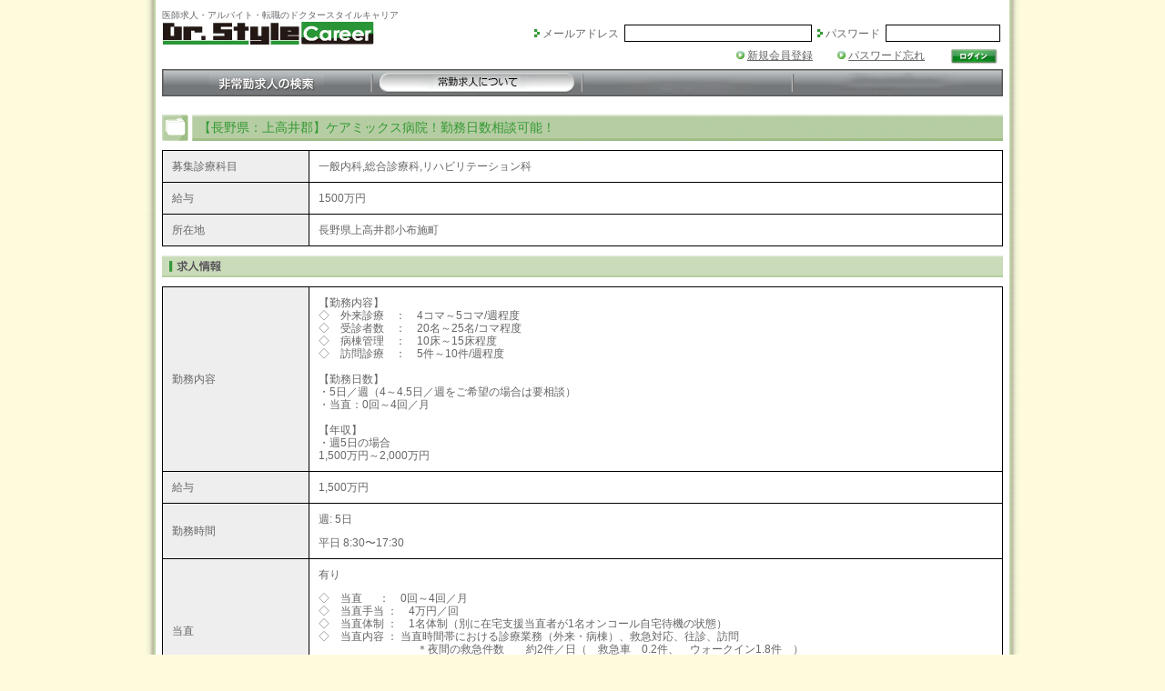

--- FILE ---
content_type: text/html; charset=utf-8
request_url: http://www.drstyle.tv/career/ad/22991/
body_size: 15538
content:
<!DOCTYPE HTML PUBLIC "-//W3C//DTD HTML 4.01//EN" "http://www.w3.org/TR/html4/strict.dtd">
<html lang="ja">
<head>
<!-- Meta定義 -->
<meta http-equiv="Content-Type"       	content="text/html; charset=UTF-8">
<meta http-equiv="Content-Style-Type" 	content="text/css">
<meta name="description"				content="【長野県：上高井郡】ケアミックス病院！勤務日数相談可能！の常勤求人情報の詳細。医師・求人・転職・アルバイト情報ならドクタースタイルキャリア。専任エージェントによる、医師転職支援サービスです。医師の方はもちろん無料。常勤・非常勤共に良質な求人をご提案します。">
<meta name="keywords"					content="【長野県：上高井郡】ケアミックス病院！勤務日数相談可能！,医師 求人,医師 転職,医師 募集,医師 アルバイト,非常勤,医師,求人,募集,ドクタースタイルキャリア">
<link rel="icon" href="/images/career/common/favicon.ico">
<link rel="apple-touch-icon" href="/images/career/common/touch.png">
<!-- //Meta定義 -->


<script type="text/javascript" src="//webapi.carenet.com/gtm/gtm.js" async></script>
<!-- for all production sites -->
<!-- Google Tag Manager -->
<script>(function(w,d,s,l,i){w[l]=w[l]||[];w[l].push({'gtm.start':
new Date().getTime(),event:'gtm.js'});var f=d.getElementsByTagName(s)[0],
j=d.createElement(s),dl=l!='dataLayer'?'&l='+l:'';j.async=true;j.src=
'https://www.googletagmanager.com/gtm.js?id='+i+dl;f.parentNode.insertBefore(j,f);
})(window,document,'script','dataLayer','GTM-5CZ4B6X');</script>
<!-- End Google Tag Manager -->

<!-- for www.drstyle.tv -->
<!-- Google Tag Manager -->
<script>(function(w,d,s,l,i){w[l]=w[l]||[];w[l].push({'gtm.start':
new Date().getTime(),event:'gtm.js'});var f=d.getElementsByTagName(s)[0],
j=d.createElement(s),dl=l!='dataLayer'?'&l='+l:'';j.async=true;j.src=
'https://www.googletagmanager.com/gtm.js?id='+i+dl;f.parentNode.insertBefore(j,f);
})(window,document,'script','dataLayer','GTM-N85BG4K');</script>
<!-- End Google Tag Manager -->


<!-- CSS定義 -->
<link href="/css/career/default.css?time=20260120122534"   rel="stylesheet" type="text/css">
<link href="/css/career/font.css?time=20260120122534"   rel="stylesheet" type="text/css">
<link href="/css/career/layout.css?time=20260120122534" rel="stylesheet" type="text/css">
<link href="/css/career/full.css?time=20260120122534"   rel="stylesheet" type="text/css"><!-- //CSS定義 -->

<!-- Javascript定義 -->
<script src="/javascripts/career/ajax.js"     type="text/javascript"></script>
<script src="/javascripts/career/common.js"     type="text/javascript"></script>
<script src="/javascripts/career/popup.js"     type="text/javascript"></script>
<script src="/javascripts/career/rollover.js"     type="text/javascript"></script>
<script src="/javascripts/career/AC_RunActiveContent.js"     type="text/javascript"></script>
<!-- //Javascript定義 -->

<!-- Lightwindow -->
<script type="text/javascript" src="/career/javascripts/prototype.js"></script>
<script type="text/javascript" src="/career/javascripts/effects.js"></script>
<script type="text/javascript" src="/career/javascripts/lightwindow.js"></script>
<link rel="stylesheet" href="/career/css/lightwindow.css?time=20260120122534" type="text/css" media="screen">
<!-- //Lightwindow -->

<!-- Accordion -->
<script src="/career/javascripts/accordion.js"     type="text/javascript"></script>
<!-- //Accordion -->


<!-- google code -->
<script src="https://ajax.googleapis.com/ajax/libs/jquery/1.12.4/jquery.min.js"></script>
<script type="text/javascript">
    jQuery.noConflict();  
    $j = jQuery;  
</script>
<!-- //google code -->

<script type="text/javascript" src="/career/javascripts/jquery.shuffle.js"></script>
<script type="text/javascript" src="/career/javascripts/jquery.newsTicker-2.3.6.js"></script>

<!-- Title設定 -->
<title>【長野県：上高井郡】ケアミックス病院！勤務日数相談可能！の求人情報｜ドクタースタイルキャリア</title>
<!-- //Title設定 -->


    <script type="application/ld+json">
{
    "@context": "https://schema.org/",
    "@type": "JobPosting",
    "datePosted": "2020-11-24T18:32:43+09:00",
    "description":"【勤務内容】<br />
◇　外来診療　：　4コマ～5コマ/週程度<br />
◇　受診者数　：　20名～25名/コマ程度 <br />
◇　病棟管理　：　10床～15床程度 <br />
◇　訪問診療　：　5件～10件/週程度<br />
<br />
【勤務日数】<br />
・5日／週（4～4.5日／週をご希望の場合は要相談）<br />
・当直：0回～4回／月<br />
<br />
【年収】<br />
・週5日の場合<br />
1,500万円～2,000万円",
    "hiringOrganization":
    {
        "@type": "Organization",
        "name": "ドクタースタイルキャリア",
        "sameAs": "https://www.drstyle.tv/career/",
        "logo": "https://www.drstyle.tv/images/career/common/touch.png"
    },
    "jobLocation":
    {
        "@type": "Place",
        "address":
        {
            "@type": "PostalAddress",
            "addressLocality": "上高井郡小布施町",
            "addressRegion": "長野県",
            "addressCountry": "JP"
        }
    },
    "title":"医師 常勤 / 一般内科,総合診療科,リハビリテーション科",
    "baseSalary":
    {
        "@type": "MonetaryAmount",
        "currency": "JPY",
        "value":
        {
            "@type": "QuantitativeValue",
            "unitText": "YEAR",
            "minValue": "15000000",
            "maxValue": ""
        }
    },
    "employmentType": "FULL_TIME",
    "identifier":
    {
        "@type": "PropertyValue",
        "name": "法人名非公開",
        "value": "22991",
        "url": "https://www.drstyle.tv/career/ad/22991"
    }
}
</script>


</head>
<body>

<!-- for all production sites -->
<!-- Google Tag Manager (noscript) -->
<noscript><iframe src="https://www.googletagmanager.com/ns.html?id=GTM-5CZ4B6X"
height="0" width="0" style="display:none;visibility:hidden"></iframe></noscript>
<!-- End Google Tag Manager (noscript) -->

<!-- for www.drstyle.tv -->
<!-- Google Tag Manager (noscript) -->
<noscript><iframe src="https://www.googletagmanager.com/ns.html?id=GTM-N85BG4K"
height="0" width="0" style="display:none;visibility:hidden"></iframe></noscript>
<!-- End Google Tag Manager (noscript) -->

<div id="wrapper">
    <div id="header_wrapper">
  <div id="h1"><h1>医師求人・アルバイト・転職のドクタースタイルキャリア</h1></div>
  <div id="header_left">
    <div id="logo"><a href="https://www.drstyle.tv/career/"><img src="/images/career/common/logo.jpg" alt="ドクタースタイルキャリア ロゴ"></a></div>
  </div>
  <div id="header_right">
    <div id="login_form">
      <form name="login_frm" action="https://www.drstyle.tv/career/login/login.php" method="post">
        <table border="0" cellspacing="0" cellpadding="0">
          <tr>
            <td style="padding:3px;"><img src="/images/career/common/icon/icn_triangle2.gif" alt="アイコン トライアングル2"><span style="padding-left:3px;">メールアドレス</span></td>
            <td style="padding:3px;"><input type="text" name="mailaddress" style="width:200px"/></td>
            <td style="padding:3px;"><img src="/images/career/common/icon/icn_triangle2.gif" alt="アイコン トライアングル2"><span style="padding-left:3px;">パスワード</span></td>
            <td style="padding:3px;"><input type="password" name="password" style="width:120px"/></td>
          </tr>
          <tr>
            <td colspan="4" style="padding:3px;text-align:right;" valign="bottom">
              <img src="/images/career/common/icon/icn_triangle1.gif" alt="アイコン トライアングル1"><span style="padding-left:3px;"><a href="https://www.drstyle.tv/career/signup/">新規会員登録</a></span>
              　　<img src="/images/career/common/icon/icn_triangle1.gif" alt="アイコン トライアングル1"><span style="padding-left:3px;"><a href="https://www.drstyle.tv/career/pass_forget/">パスワード忘れ</a></span>
              　　<input type="image" src="/images/career/common/button/btn_login.png" alt="" style="vertical-align : middle;border:0;">
            </td>
          </tr>
        </table>
      </form>
    </div>
    <div class="clear">&nbsp;</div>
  </div>
</div>  <div class="clear">&nbsp;</div>
<div id="gnavi">
  <ul class="gnavi">
    <li>
      <a href="https://www.drstyle.tv/career/arbeit/" 
         onMouseOut="MM_swapImgRestore()" 
         onMouseOver="MM_swapImage('gnavi_arbeit','','/images/career/gnavi/button/btn_new_arbeit_on.gif',1)">
          <img src="/images/career/gnavi/button/btn_new_arbeit.gif"   id="gnavi_arbeit"   alt="非常勤求人の検索">
      </a>
    </li>
    <li>
      <a href="https://www.drstyle.tv/career/full/"
         onMouseOut="MM_swapImgRestore()"
         onMouseOver="MM_swapImage('gnavi_full','','/images/career/gnavi/button/btn_new_full_on.gif',1)">
          <img src="/images/career/gnavi/button/btn_new_full_on.gif"  id="gnavi_full"     alt="常勤求人の検索">
      </a>
    </li>
    <li style="height: 30px; background-image: url('/images/career/gnavi/button/btn_new_middle.gif')">&nbsp;</li>
    <li style="height: 30px; background-image: url('/images/career/gnavi/button/btn_new_end.gif')">&nbsp;</li>
  </ul>
</div>  <div id="main_wrapper">
    <div id="full_adTitle">
  <h2 class="f_big_g">【長野県：上高井郡】ケアミックス病院！勤務日数相談可能！</h2>
</div><div id="full_adInfo">
  <table>
    <tr>
      <th>募集診療科目</th>
      <td>一般内科,総合診療科,リハビリテーション科</td>
    </tr>
    <tr>
      <th>給与</th>
      <td>
                1500万円
                      </td>
    </tr>
    <tr>
      <th>所在地</th>
      <td>長野県上高井郡小布施町</td>
    </tr>
          </table>
</div><!-- 求人情報 -->
<div id="full_adDetail_wrapper">
  <div id="full_adDetail_title"></div>
  <div id="full_adDetail_default">
    <table>
        			<tr>
              <th>勤務内容</th>
              <td>【勤務内容】<br />
◇　外来診療　：　4コマ～5コマ/週程度<br />
◇　受診者数　：　20名～25名/コマ程度 <br />
◇　病棟管理　：　10床～15床程度 <br />
◇　訪問診療　：　5件～10件/週程度<br />
<br />
【勤務日数】<br />
・5日／週（4～4.5日／週をご希望の場合は要相談）<br />
・当直：0回～4回／月<br />
<br />
【年収】<br />
・週5日の場合<br />
1,500万円～2,000万円</td>
            </tr>
            <tr>
              <th>給与</th>
              <td>
                <p>1,500万円</p>
              </td>
            </tr>
            <tr>
                  <th>勤務時間</th>
              <td>
				<p>週: 5日</p>
				<p style="margin-top: 1em;">
                                平日
                8:30〜17:30<br />
                                                                            	</p>
              </td>
            </tr>
            <tr>
              <th>当直</th>
              <td>
                <p>有り</p>
                                <p style="margin-top: 1em;">◇　当直 　   ：　0回～4回／月<br />
◇　当直手当  ：　4万円／回<br />
◇　当直体制  ：　1名体制（別に在宅支援当直者が1名オンコール自宅待機の状態）<br />
◇　当直内容  ：  当直時間帯における診療業務（外来・病棟）、救急対応、往診、訪問 <br />
　　　　　　　　　＊夜間の救急件数　　約2件／日（　救急車　0.2件、　ウォークイン1.8件　） <br />
◇　休日日直 ： 　0～1回／月 （常勤医師でローテーションします） <br />
　　　　　　　　　＊土日日直手当　3万円／半日<br />
◇　オンコール ： 有り（在宅支援当直）※1名がオンコール自宅待機の状態です。</p>
                              </td>
            </tr>
            <tr>
              <th>休日・休暇</th>
              <td>
                <p>◇　休日 　   ：　土曜日午後、日曜日、祝日、研究日  <br />
◇　休暇 　   ：　有給休暇　入職時に20日付与<br />
  　夏季休暇8月15日を含む3日間（有給休暇とは別途付与）<br />
　　　　　　　　　＊15日以外の2日は7～9月までの3ヵ月間に取得 <br />
　　　　　　　　　年末年始休暇 12月31日～1月3日 （有給休暇とは別途付与）</p>
              </td>
            </tr>
			<tr>
              <th>最終更新日</th>
              <td>2020/11/24</td>
            </tr>
          </table>
    </div>
</div>
<!-- Accordion -->
<script type="text/javascript">
//<![CDATA[
    var full_adDetail_slider=new accordion.slider("full_adDetail_slider");
    full_adDetail_slider.init("full_adDetail_slider",1,"open");
//]]>
</script>
<!-- //Accordion -->
<!-- 求人情報 --><div id="full_adBottomButton" style="margin-top:20px;width:924px;text-align:center;">
  <p>
    先生からのお問い合わせ内容をドクタースタイルキャリアが責任をもって<br>
    医療機関へ通知いたします。匿名でのお問い合わせも可能です。
  </p>
  <p>
    <a href="https://www.drstyle.tv/career/inquiry/22991/"
      class="lightwindow" 
      title="" 
      rel="drstyle" 
      params="lightwindow_width=960,lightwindow_height=600,lightwindow_type=external">
      <img 
        src="/images/career/common/button/btn_ad_inquiry.png"
        onMouseOut="MM_swapImgRestore()" 
        onMouseOver="MM_swapImage('btn_inquiry_b','','/images/career/common/button/btn_ad_inquiry_on.png',1)"
        id="btn_inquiry_b"
        style="border:0;"
        alt=""></a>
  </p>
</div>  </div>
  <script type="text/javascript">

if (('createTouch' in document) || ('ontouchstart' in document)){
  // スマホからのアクセス
  $j('#full_adBottomButton p a').removeClass(function() {
    return 'lightwindow';
  });
  $j('#full_adBottomButton p a').attr("target","_blank");
}

</script>

<div id="footer_wrapper">
  <div id="footer_main">
    <p class="f_small">
      <img src="/images/career/common/icon/icn_triangle2.gif" alt="アイコン トライアングル2">
      <span style="padding-left:3px;">
        <a href="https://www.carenet.co.jp/" target="_blank">
          運営会社：株式会社ケアネットのご案内
        </a>
      </span>
      &nbsp;|&nbsp;
      <img src="/images/career/common/icon/icn_triangle2.gif" alt="アイコン トライアングル2">
      <span style="padding-left:3px;">
        <a href="https://www.carenet.com/info/personal.html" target="_blank">
          個人情報保護方針
        </a>
      </span>
      &nbsp;|&nbsp;
      <img src="/images/career/common/icon/icn_triangle2.gif" alt="アイコン トライアングル2">
      <span style="padding-left:3px;">
        <a href="https://www.carenet.com/contact.html" target="_blank">
          CareNetお問い合わせページ
        </a>
      </span>
    </p>
    <p class="f_small">医師のアルバイト捜しをご支援する求人サイト「ドクタースタイルキャリア」</p>
    <p class="f_small">©CareNet,Inc. All Rights Reserved</p>
  </div>
</div></div>





</body>
</html>

--- FILE ---
content_type: text/css
request_url: http://www.drstyle.tv/css/career/layout.css?time=20260120122534
body_size: 12720
content:
@charset "utf-8";
/*============================================================
 File name   : layout.css
 Begin       : 2010-04-29
 Last Update : 2010-04-29
 Version     : 1.0.000
 License     : Private
 Description : ドクタースタイルキャリアレイアウト用CSS
 Author: Junichi Shindo(shindo@g.music-sports.net)
 Copyright (C) 2010  PhaseOne,Inc
 -------------------------------------------------------------
 このプログラムは個人的なソフトウェアです。
 いかなる場合も、再配布することはできません。
 ============================================================*/
/*-----------------------------------------------------------------*/
/* カラムレイアウトの指定 */
/*-----------------------------------------------------------------*/
body {
    background-color: #fdfbdb;
}

#wrapper {
    width: 960px;
    margin: 0 auto;
    background-color: #ffffff;
    background-image: url(/images/career/common/img_bg.gif);
}

#header_wrapper {
    height: 50px;
    padding-top: 10px;
    padding-bottom: 10px;
    padding-left: 18px;
    padding-right: 18px;
}

#gnavi {
    height: 30px;
    padding-left: 18px;
    padding-right: 18px;
}

#main_wrapper {
    margin-top: 20px;
    padding-left: 18px;
    padding-right: 18px;
}

#left_wrapper {
    width: 654px;
    float: left;
    padding-right: 20px;
}

#right_wrapper {
    float: left;
    width: 250px;
}

/*-----------------------------------------------------------------*/
/* ヘッダー */
/*-----------------------------------------------------------------*/
#header_wrapper #header_left {
    float: left;
}

#h1 {
    font-size: 10px;
}

#header_wrapper #header_right {
    float: right;
    text-align: right;
}

#login_form {
    padding-top: 0px;
}

#login_form input {
    border: 1px solid #000000;
}

/*-----------------------------------------------------------------*/
/* グローバルナビ */
/*-----------------------------------------------------------------*/
.gnavi li {
    float: left;
    width: 231px;
}


#subNavi {
    height: 20px;
    margin-left: 18px;
    margin-right: 18px;
    background-color: #CFDFC0;
}

#subNavi ul li {
    display: inline-block;
    margin: 0 15px 0 0;
    padding-left: 17px;
}

#subNavi ul#news li a {
    color: #339A3A;
}

/*-----------------------------------------------------------------*/
/* フッター */
/*-----------------------------------------------------------------*/
#footer_wrapper {
    padding-top: 10px;
}

#footer_main {
    padding: 10px;
    text-align: center;
    width: 904px;
    margin: 0 auto;
    border-top: 1px solid #000000;
}


/*-----------------------------------------------------------------*/
/* 右バー */
/*-----------------------------------------------------------------*/
/* サービスガイド */
#service_guide {
    width: 248px;
    border: 1px solid #646464;
}

#service_count {
    width: 248px;
    border: 1px solid #646464;
    margin-bottom: 10px;
}

#service_count_body {
    margin: 5px;
}

#service_count_body p {
    margin: 0 auto;
    width: 200px;
}

#service_count_body li {
	margin: 0 auto;
	width: 150px;
    line-height: 1.3;
    list-style: square;
}

#service_count_body span {
    font-weight: bold;
    font-size: 16px;
}

#service_count_title {
    background-image: url('/images/career/right_bar/title/title_service_count.gif');
    width: 248px;
    height: 28px;
}

#service_count_title_2 {
    background-image: url('/images/career/right_bar/title/title_service_count2.gif');
    width: 248px;
    height: 28px;
}

#service_search_title {
    background-image: url('/images/career/right_bar/title/title_search_guide.gif'); /* /career/design */
    width: 248px;
    height: 28px;
}

#service_search_body {
    margin: 5px;
}

#service_guide_title {
    background-image: url('/images/career/right_bar/title/title_service_guide.gif'); /* /career/design */
    width: 248px;
    height: 28px;
}

#service_guide_body {
    padding: 6px;
    background-image: url('/images/career/right_bar/pics/pic_service_guide.jpg');
    background-repeat: no-repeat;
    height: 194px;
}

#service_guide_body_text {
    height: 140px;
}

/* 初期研修 */
#rb_syokiken {
	margin-top: 10px;
	width: 248px;
	border: 1px solid #646464;
}

#rb_syokiken_title {
    background-image: url('/images/career/right_bar/title/title_drstyle_syoki.gif'); /* /career/design */
    width: 248px;
    height: 28px;
}

#rb_syokiken_body {
    padding: 6px;
}

#rb_syokiken_body_text p {
	padding-bottom: 1em;
}

#rb_syokiken_body_text div a {
}

#rb_syokiken_body_text div a span {
	position: relative;
	top: -10px;
}

/* 特徴 */
#drstyle_peculiarity {
    width: 248px;
    border: 1px solid #646464;
}

#drstyle_peculiarity_title {
    background-image: url('/images/career/right_bar/title/title_drstyle_peculiarity.gif'); /* /career/design */
    width: 248px;
    height: 28px;
}

#drstyle_peculiarity_body {
    height:188px;
    padding: 0 6px 6px 6px;
    background-image: url('/images/career/right_bar/pics/dsc.jpg');
    background-repeat: no-repeat;
}

#drstyle_peculiarity_main{
    padding: 6px;
}
/*
#drstyle_peculiarity_body_text {
    height: 140px;
}
*/

/* 新着求人 */
#new_job {
    margin-top: 10px;
    width: 248px;
    border: 1px solid #646464;
}

#new_job_title {
    background-image: url(/images/career/arbeit/title_new_job.gif);
	width: 654px;
	height: 28px;
}

#new_job_body {
    padding: 6px;
}

.new_job_body_td_left{
  vertical-align: middle;
  border-bottom:1px dashed #000000;
  width:22px;
  height: 4em;
}

.new_job_body_td_left_last{
  vertical-align: middle;
  width:22px;
}

.new_job_body_td_right{
  padding: 5px 0 5px 10px;
  border-bottom:1px dashed #000000;
  width:290px;
}

.new_job_body_td_right_last{
  padding: 5px 0 5px 10px;
  width:201px;
}

/* アクセスランキング */
#job_ranking {
    margin-top: 10px;
    width: 248px;
    border: 1px solid #646464;
}

#job_ranking_title {
    background-image: url('/images/career/right_bar/title/title_job_ranking.gif'); /* /career/design */
    width: 248px;
    height: 28px;
}

#job_ranking_body {
    padding: 7px;
}

/* 会員ツールボックス */
#member_toolbox {
    width: 248px;
    border: 1px solid #646464;
}

#member_toolbox_title {
    background-image: url('/images/career/right_bar/title/title_member_toolbox.gif');
    width: 248px;
    height: 28px;
}

#member_toolbox_body {
    padding-top: 9px;
    padding-left: 9px;
    padding-right: 9px;
}

#member_toolbox_body table {
    width: 230px;
}

#member_toolbox_body .td_left {
    width: 163px;
    height: 30px;
    vertical-align: middle;
    padding-left: 5px;
    border: 1px solid #646464;
    background-color: #e6e6e7;
}

#member_toolbox_body .td_right {
    width: 64px;
    height: 30px;
    text-align: center;
    vertical-align: middle;
    border: 1px solid #646464;
}

#member_toolbox_btn {
    padding-top: 9px;
    height: 43px;
    text-align: center;
}

/* バナー */
#ad_bnr {
    padding-top: 10px;
    width: 250px;
}

div.newsSeoarea {
    border: 1px solid #D5D5D5;
    width: 218px;
    margin-top: 20px;
    padding: 0 10px 10px;
}

div.subColumn div.newsSeoarea p.title {
    border-bottom: 1px dashed #000000;
    font-weight: bold;
    margin-bottom: 5px;
    margin-top: 15px;
    padding-bottom: 5px;
    width: 218px;
}

.mt10 {
    margin-top: 10px;
}

.pt10 {
	padding-top: 10px;
}

.pl5 {
    padding-left: 5px;
}
	
.pl10 {
	padding-left: 10px;
}

.textAR {
	text-align: right !important;
}

/*-----------------------------------------------------------------*/
/* １カラムコンテンツ */
/*-----------------------------------------------------------------*/

/* 定期非常勤広告 */
/* スポット非常勤広告 */

/*-----------------------------------------------------------------*/
/* LightWindowコンテンツ */
/*-----------------------------------------------------------------*/
#inq_ad {
}

#inq_ad_top_title {
    background-image: url('/images/career/full/ad/title_hosp_name.gif');
    width: 884px;
    height: 29px;
    padding-left: 40px;
    line-height: 29px;
}
#inq_ad_detail{
  padding-top:10px;
}
#inq_ad_detail_table th{
  border:1px solid #646464;
  background-color:#e6e6e7;
  padding:5px;
  width:120px;
  vertical-align:middle;
}
#inq_ad_detail_table .td_short{
  border:1px solid #646464;
  padding:5px;
  width:302px;
}
#inq_ad_detail_table .td_long{
  border:1px solid #646464;
  padding:5px;
  width:784px;
}

#inq_form {
    padding-top: 10px;
    padding-bottom: 10px;
}

#inq_form_detail_text{
    padding-top: 10px;
    padding-bottom: 10px;
    border-bottom:1px solid #646464;
}
#inq_form_detail_form{
    padding-top:10px;
}
#inq_form_top_title {
    background-image: url('/images/career/arbeit/title_arbeit_inquiry.gif');
    width: 884px;
    height: 24px;
    padding-left: 40px;
    line-height: 24px;
}

#inq_form_detail_table th{
  border:1px solid #646464;
  background-color:#e6e6e7;
  padding:7px 5px;
  width:120px;
  vertical-align:middle;
}
#inq_form_detail_table td{
  border:1px solid #646464;
  padding:10px 5px 10px 5px;
  width:784px;
}

#inq_login_error_top_title {
    background-image: url('/images/career/full/ad/title_hosp_name.gif');
    width: 884px;
    height: 29px;
    padding-left: 40px;
    line-height: 29px;
}
#inq_login_error_top_message{
    text-align:center;
    border-top:1px solid #646464;
    border-bottom:1px solid #646464;
    padding-top:10px;
    padding-bottom:10px;
    width:500px;
    margin:20px auto;
}


/*-----------------------------------------------------------------*/
/* 共通部品 */
/*-----------------------------------------------------------------*/
#search_result_body_navi_count {
    padding-top: 10px;
    padding-bottom: 5px;
    text-align: center;
}

#search_result_body_navi {
    padding-top: 5px;
    padding-bottom: 10px;
    text-align: center;
}
#search_result_body_navi a{
    color: #339933;
}

#inquiry_form_form .main_tbl{
  width:900px;
}

#inquiry_form_form .main_tbl th{
  border:1px solid #000000;
  background-color:#eeeeee;
  line-height:25px;
  padding:5px 10px 5px 10px;
  vertical-align:middle;
  width:250px;
}

#inquiry_form_form .main_tbl td{
  width:671px;
  border:1px solid #000000;
  line-height:25px;
  padding:5px 10px 5px 10px;
}

#inquiry_form_form .sub_tbl table{
  width:460px;
}
#inquiry_form_form .sub_tbl th{
  background-color:#ffffff;
  border:0px;
  line-height:25px;
  padding:5px 10px 5px 10px;
  vertical-align:middle;
  width:30px;
}

#inquiry_form_form .sub_tbl td{
  border:0px;
  line-height:25px;
  padding:5px 10px 5px 10px;
  width:200px;
}

#inquiry_form_form .ad_tbl table{
  width:460px;
}
#inquiry_form_form .ad_tbl th{
  background-color:#ffffff;
  border:0px;
  line-height:25px;
  padding:5px 10px 5px 10px;
  vertical-align:middle;
  width:60px;
}

#inquiry_form_form .ad_tbl td{
  border:0px;
  line-height:25px;
  padding:5px 10px 5px 10px;
  width:400px;
}

#inquiry_conf_form table{
  width:900px;
}

#inquiry_conf_form th{
  border:1px solid #000000;
  background-color:#eeeeee;
  line-height:25px;
  padding:5px 10px 5px 10px;
  vertical-align:middle;
  width:250px;
}

#inquiry_conf_form td{
  width:671px;
  border:1px solid #000000;
  line-height:25px;
  padding:5px 10px 5px 10px;
}


#full_inquiry_title{
  background-image: url('/images/career/title/title_hosp_name.png');
    width: 884px;
    height: 29px;
    padding-left: 40px;
    line-height: 29px;
    margin-bottom:10px;
}

#arbeit_inquiry_form_title,
#full_inquiry_form_title{
  border-left: 4px solid #32993B;
  padding-left: 6px;
  margin-bottom:10px;
}

#full_inquiry_hosp_info_title{
  border-left: 4px solid #32993B;
  padding-left: 6px;
  margin-bottom:10px;
}
#full_inquiry_ad_detail table,
#full_inquiry_hosp_info_body table,
#arbeit_inquiry_ad_detail table{
  width:600px;
}

#full_inquiry_ad_detail th,
#full_inquiry_hosp_info_body th,
#arbeit_inquiry_ad_detail table th{
  border:1px solid #000000;
  background-color:#eeeeee;
  line-height:25px;
  padding:5px 10px 5px 10px;
  vertical-align:middle;
  width:150px;
}

#full_inquiry_ad_detail td,
#full_inquiry_hosp_info_body td,
#arbeit_inquiry_ad_detail table td{
  border:1px solid #000000;
  line-height:25px;
  padding:5px 10px 5px 10px;
  width:450px;
}

#full_adTitle {
    background-image: url('/images/career/title/title_hosp_name.png');
    width: 884px;
    height: 29px;
    padding-left: 40px;
    line-height: 29px;
    margin-bottom:10px;
}

#arbeit_inquiry_title{
    background-image: url('/images/career/title/title_hosp_name.png');
    width: 884px;
    height: 29px;
    padding-left: 40px;
    line-height: 29px;
    margin-bottom:10px;
}


--- FILE ---
content_type: text/css
request_url: http://www.drstyle.tv/css/career/full.css?time=20260120122534
body_size: 11177
content:
@charset "utf-8";
/*============================================================
 File name   : full.css
 Begin       : 2010-04-29
 Last Update : 2010-04-29
 Version     : 1.1.000
 License     : Private
 Description : ドクタースタイルキャリア常勤関連ページ用CSS
 Author: Junichi Shindo(shindo@g.music-sports.net)
 Copyright (C) 2010  PhaseOne,Inc
 -------------------------------------------------------------
 このプログラムは個人的なソフトウェアです。
 いかなる場合も、再配布することはできません。
 ============================================================*/
/*-----------------------------------------------------------------*/
/* 常勤トップページ */
/*-----------------------------------------------------------------*/
/* 今月の一押し求人動画 */
#ichioshi_movie {
    margin-top: 0px;
}

#ichioshi_movie_title {
    width: 654px;
    height: 28px;
    background-image: url(/images/career/full/title/title_ichioshi_movie1.png);
}

#ichioshi_movie_body {
    padding-top: 10px;
}

#movie_swf {
    float: left;
    width: 480px;
    height: 360px;
    padding: 0 5px 5px 5px;
}

#movie_text_wrapper {
    float: right;
    width: 160px;
    text-align: left;
}

#movie_text .hosp_name {
    font-size: 14px;
    text-decoration: underline;
}

#movie_text .hosp_text {
    height: 195px;
}

/* 今月の求人特集 */
#monthly_topics {
    margin-top: 9px;
}

#monthly_topics_title {
    background-image: url('/images/career/full/title/title_monthly_topics.png');
    width: 654px;
    height: 28px;
}

#monthly_topics_body {
    margin-top: 10px;
}

/* 常勤求人検索 */
#job_search {
    margin-top: 10px;
}

#job_search_title {
    background-image: url('/images/career/full/title/title_job_search.png');
    width: 654px;
    height: 28px;
}

#job_search_body {
    padding-top: 10px;
}

#job_search_body_title {
    border-left: 4px solid #32993b;
    padding-left: 6px;
    margin-bottom: 10px;
}

#job_search_body_form {
    height: auto;
}

#job_search_area {
    float: left;
    width: 150px;
    height: auto;
}

#job_search_dept {
    float: left;
    width: 149px;
    height: auto;
}

#job_search_hosp {
    float: left;
    width: 180px;
    height: auto;
}

#job_search_kodawari {
    float: left;
    width: 165px;
    height: auto;
}

.search_title_text {
    height: 20px;
}

.search_select_multi {
    height: auto;
    padding: 0;
}

.search_select_s {
    width: 140px;
    font-size: 12px;
}

.search_select_b {
    width: 170px;
    font-size: 12px;
}

/* 新着求人動画 */
#job_movie {
    margin-top: 10px;
}

#job_movie_title {
    background-image: url('/images/career/full/title/title_job_movie.png');
    width: 654px;
    height: 28px;
}

#job_movie_body {
    padding-top: 10px;
}

.job_movie_hosp_name {
    text-decoration: underline;
}

.job_movie_text {
    font-size: 10px;
}

.job_movie_body_td_l_t {
    width: 165px;
    padding-bottom: 10px;
}

.job_movie_body_td_l1_t {
    width: 164px;
    padding-bottom: 10px;
}

.job_movie_body_td_r1_t {
    width: 165px;
    padding-bottom: 10px;
}

.job_movie_body_td_r_t {
    width: 160px;
    padding-bottom: 10px;
}

.job_movie_body_td_l {
    width: 165px;
}

.job_movie_body_td_l1 {
    width: 164px;
}

.job_movie_body_td_r1 {
    width: 165px;
}

.job_movie_body_td_r {
    width: 160px;
}

/* PickUp求人動画 */
#pickup_search {
    margin-top: 10px;
}

#pickup_search_title {
    background-image: url('/images/career/full/title/title_pickup_search.png');
    width: 654px;
    height: 28px;
}

#pickup_search_body {
    padding-top: 10px;
}

/* コンテンツ */
#contents {
    margin-top: 10px;
}

#contents_title {
    background-image: url('/images/career/full/title/title_contents.png');
    width: 654px;
    height: 28px;
}

#contents_body {
    padding-top: 10px;
    padding-bottom: 10px;
}

#cont_challenger {
    float: left;
    width: 210px;
    background-color: #e6e6e7;
}

#cont_challenger_title {
    padding-top: 10px;
    padding-bottom: 0px;
    padding-left: 55px;
    padding-right: 55px;
}

#cont_challenger_body {
    padding-top: 0px;
    padding-bottom: 10px;
    padding-left: 10px;
    padding-right: 10px;
}

#cont_iryobito {
    float: left;
    width: 210px;
    background-color: #e6e6e7;
}

#cont_iryobito_title {
    padding-top: 10px;
    padding-bottom: 0px;
    padding-left: 55px;
    padding-right: 55px;
}

#cont_iryobito_body {
    padding-top: 0px;
    padding-bottom: 10px;
    padding-left: 10px;
    padding-right: 10px;
}

#cont_regional_medical {
    float: left;
    width: 210px;
    background-color: #e6e6e7;
}

#cont_regional_medical_title {
    padding-top: 10px;
    padding-bottom: 0px;
    padding-left: 55px;
    padding-right: 55px;
}

#cont_regional_medical_body {
    padding-top: 0px;
    padding-bottom: 10px;
    padding-left: 10px;
    padding-right: 10px;
}

.cont_space {
    float: left;
    width: 12px;
    height: 130px;
}

/*-----------------------------------------------------------------*/
/* 常勤検索結果 */
/*-----------------------------------------------------------------*/
#full_search_result {
    margin-top: 0px;
}

#full_search_result_title {
    background-image: url('/images/career/full/title/title_full_search_result.png');
    width: 654px;
    height: 28px;
}

#full_search_result_body {
    padding-top: 10px;
}

#full_search_result_body_condition {
    border: 1px solid #666666;
}

#full_search_result_body_condition_left {
    background-color: #e6e6e7;
    padding: 0 10px 0 10px;
    width: 119px;
    vertical-align: middle;
    border-right: 1px solid #000000;
}

#full_search_result_body_condition_left_text {
    margin-left: 13px;
    border-left: 4px solid #32993B;
    padding-left: 6px;
}
#full_search_result_body_condition_left_button{
  
}
#full_search_result_body_condition_right{
  padding:10px 0 10px 5px;
  width:500px;
  vertical-align:middle;
  height:auto;
}

#full_search_result_body_condition_right .td_left{
  padding:3px;
  width:90px;
}

#full_search_result_body_condition_right .td_right{
  padding:3px;
  width:160px;
  border-left:1px solid #646464;
}

#full_search_result_body_change {
    border-top: 1px solid #000000;
    padding-top: 10px;
    padding-bottom: 10px;
    border-bottom: 1px solid #000000;
}

#full_search_result_body_ikkatsu {
    padding-top: 10px;
    padding-bottom: 10px;
    border-bottom: 1px solid #000000;
}
.full_search_result_body_detail {
    margin-top: 10px;
    margin-bottom: 10px;
    background-color: #e0e0e0;
}

.full_search_result_body_detail .td_check_box{
  width:30px;
  vertical-align:middle;
  padding:10px
}
.full_search_result_body_detail .full_search_result_body_detail_info{
   float:left;
   width:592px;
   border:1px solid #646464;
   background-color:#ffffff;
}
.full_search_result_body_detail_info_top{
  padding:5px;
  width:582px;
}
.full_search_result_body_detail_info_top_left{
  border-bottom:1px solid #646464;
  padding-b:5px;
}
.full_search_result_body_detail_info_top_right{
  float:left;
  height:20px;
  border-bottom:1px solid #646464;
  width:132px
}
.full_search_result_body_detail_info_bottom{
  display:table-cell;
  vertical-align:bottom;
}
.full_search_result_body_detail_info_bottom_left{
  padding:5px;
  line-height: 1.5;
}
.full_search_result_body_detail_info_bottom .td_left{
  width:90px;
  padding:3px 0 3px 0;
}
.full_search_result_body_detail_info_bottom .td_right{
  width:363px;
  border-left:1px solid #646464;
  padding:3px 0 3px 3px;
}
.full_search_result_body_detail_info_bottom .td_button{
  vertical-align:bottom;
}


/*-----------------------------------------------------------------*/
/* 常勤求人詳細 */
/*-----------------------------------------------------------------*/
/* 常勤広告 */
#full_ad {
    margin-top: 10px;
    margin-bottom: 10px;
}

#full_ad {
    padding-top: 10px;
    padding-bottom: 10px;
}

#full_adInfo table,
#full_adDetail_default table,
#full_adDetail_accordion_wrapper table,
#full_adHospInfo_default table,
#full_adHospInfo_accordion_wrapper table{
  width:924px;
}

#full_adInfo th,
#full_adDetail_default th,
#full_adDetail_accordion_wrapper th,
#full_adHospInfo_default th,
#full_adHospInfo_accordion_wrapper th{
  background-color:#eeeeee;
  border:1px solid #000000;
  width:140px;
  padding:10px;
  vertical-align:middle;
}

#full_adInfo td,
#full_adDetail_default td,
#full_adDetail_accordion_wrapper td,
#full_adHospInfo_default td,
#full_adHospInfo_accordion_wrapper td{
  border:1px solid #000000;
  padding:10px;
}

.full_ad_button{
  width:904px;
  text-align:center;
  padding:10px;
}

#full_adDetail_title{
    background-image: url('/images/career/title/title_full_ad_info.gif');
    width: 914px;
    height: 14px;
    margin-top:10px;
    margin-bottom:10px;
    text-align:right;
    padding:5px
}

#full_adHospInfo_title{
    background-image: url('/images/career/title/title_full_hosp_info.gif');
    width: 924px;
    height: 24px;
    margin-top:10px;
    margin-bottom:10px;
}
#full_adMovie_title{
    background-image: url('/images/career/title/title_full_ad_movie.gif');
    width: 924px;
    height: 24px;
    margin-top:10px;
    margin-bottom:10px;
}

#full_adHTML_title{
    background-image: url('/images/career/title/title_full_ad_detail.gif');
    width: 924px;
    height: 24px;
    margin-top:10px;
    margin-bottom:10px;
}

#full_adOtherAd_title{
    background-image: url('/images/career/title/title_full_other_ad.gif');
    width: 924px;
    height: 24px;
    margin-top:10px;
    margin-bottom:10px;
}

/*　アコーディオン　*/
.full_adHospInfo_accordion dt,
.full_adDetail_accordion dt,
.full_adMovie_accordion dt,
.full_adOtherAd_accordion dt,
.full_adHTML_accordion dt{
    cursor:pointer;
    background-image:url('/images/career/common/button/btn_detail_show.png');
    background-repeat:no-repeat;
    clear:both;
    margin:10px 0 10px 430px;
    width:64px;
    height:12px;
}
.full_adHospInfo_accordion .open,
.full_adDetail_accordion .open,
.full_adMovie_accordion .open,
.full_adOtherAd_accordion .open,
.full_adHTML_accordion .open{
    background-image:url('/images/career/common/button/btn_detail_close.png');
    width:64px;
    height:12px;
}


/*-----------------------------------------------------------------*/
/* 常勤比較表 */
/*-----------------------------------------------------------------*/
#full_comp_title{
  background-image:url('/images/career/full/title/title_comp.gif');
  width:924px;
  height:24px;
  margin-bottom:10px;
}

#full_comp_form td,
#full_comp_form th{
  border:1px solid #000000;
}
#full_comp_form th{
  background-color:#cccccc;
  padding:5px;
  text-align:center;
}
/*-----------------------------------------------------------------*/
/* 常勤問い合わせ */
/*-----------------------------------------------------------------*/


#movie_HospInfo_default table{
  width:654px;
}

#movie_HospInfo_default th{
  border:1px solid #000000;
  background-color:#eeeeee;
  padding:5px;
  vertical-align:middle;
  width:120px;
}

#movie_HospInfo_default td{
  border:1px solid #000000;
  padding:5px;
  vertical-align:middle;
}


--- FILE ---
content_type: text/javascript
request_url: http://www.drstyle.tv/javascripts/career/popup.js
body_size: 288
content:
function mov_popup(file){
drstyle_movie = window.open("http://www.drstyle.tv/career/landing/"+file,"drstyle_movie","width=530,height=530,scrollbars=yes");
drstyle_movie.focus();
}
function MM_openBrWindow(theURL,winName,features) { //v2.0
  window.open(theURL,winName,features);
}


--- FILE ---
content_type: text/javascript
request_url: http://www.drstyle.tv/career/javascripts/lightwindow.js
body_size: 62209
content:
/**/
// lightwindow.js v2.0
//
// Copyright (c) 2007 stickmanlabs
// Author: Kevin P Miller | http://www.stickmanlabs.com
// 
// LightWindow is freely distributable under the terms of an MIT-style license.
//
// I don't care what you think about the file size...
//   Be a pro: 
//	    http://www.thinkvitamin.com/features/webapps/serving-javascript-fast
//      http://rakaz.nl/item/make_your_pages_load_faster_by_combining_and_compressing_javascript_and_css_files
//

/*-----------------------------------------------------------------------------------------------*/
if(typeof Effect == 'undefined')
  throw("lightwindow.js requires including script.aculo.us' effects.js library!");

// This will stop image flickering in IE6 when elements with images are moved
try {
	document.execCommand("BackgroundImageCache", false, true);
} catch(e) {}

var lightwindow = Class.create();	
lightwindow.prototype = {
	//
	//	Setup Variables
	//
	element : null,
	contentToFetch : null,
	windowActive : false,
	dataEffects : [],
	dimensions : {
		cruft : null,
		container : null,
		viewport : {
			height : null,
			width : null,
			offsetTop : null,
			offsetLeft : null
		}
	},
	pagePosition : {
		x : 0,
		y : 0
	},
	pageDimensions : {
		width : null,
		height : null
	},
	preloadImage : [],
	preloadedImage : [],
	galleries : [],
	resizeTo : {
		height : null,
		heightPercent : null,
		width : null,
		widthPercent : null,
		fixedTop : null,
		fixedLeft : null
	},
	scrollbarOffset : 18,
	navigationObservers : {
		previous : null,
		next : null
	},
	containerChange : {
		height : 0,
		width : 0
	},
	activeGallery : false,
	galleryLocation : {
		current : 0,
		total : 0
	},
	//
	//	Initialize the lightwindow.
	//
	initialize : function(options) {
		this.options = Object.extend({
			resizeSpeed : 8,
			contentOffset : {
				height : 20,
				width : 20
			},
			dimensions : {
				image : {height : 250, width : 250},
				page : {height : 250, width : 250},
				inline : {height : 250, width : 250},
				media : {height : 250, width : 250},
				external : {height : 250, width : 250},
				titleHeight : 25
			},
			classNames : {	
				standard : 'lightwindow',
				action : 'lightwindow_action'
			},
			fileTypes : {
				page : ['asp', 'aspx', 'cgi', 'cfm', 'htm', 'html', 'pl', 'php4', 'php3', 'php', 'php5', 'phtml', 'rhtml', 'shtml', 'txt', 'vbs', 'rb'],
				media : ['aif', 'aiff', 'asf', 'avi', 'divx', 'm1v', 'm2a', 'm2v', 'm3u', 'mid', 'midi', 'mov', 'moov', 'movie', 'mp2', 'mp3', 'mpa', 'mpa', 'mpe', 'mpeg', 'mpg', 'mpg', 'mpga', 'pps', 'qt', 'rm', 'ram', 'swf', 'viv', 'vivo', 'wav'],
				image : ['bmp', 'gif', 'jpg', 'png', 'tiff']
			},
			mimeTypes : {
				avi : 'video/avi',
				aif : 'audio/aiff',
				aiff : 'audio/aiff',
				gif : 'image/gif',
				bmp : 'image/bmp',
				jpeg : 'image/jpeg',
				m1v : 'video/mpeg',
				m2a : 'audio/mpeg',
				m2v : 'video/mpeg',
				m3u : 'audio/x-mpequrl',
				mid : 'audio/x-midi',
				midi : 'audio/x-midi',
				mjpg : 'video/x-motion-jpeg',
				moov : 'video/quicktime',
				mov : 'video/quicktime',
				movie : 'video/x-sgi-movie',
				mp2 : 'audio/mpeg',
				mp3 : 'audio/mpeg3',
				mpa : 'audio/mpeg',
				mpa : 'video/mpeg',
				mpe : 'video/mpeg',
				mpeg : 'video/mpeg',
				mpg : 'audio/mpeg',
				mpg : 'video/mpeg',
				mpga : 'audio/mpeg',
				pdf : 'application/pdf',
				png : 'image/png',
				pps : 'application/mspowerpoint',
				qt : 'video/quicktime',
				ram : 'audio/x-pn-realaudio-plugin',
				rm : 'application/vnd.rn-realmedia',
				swf	: 'application/x-shockwave-flash',
				tiff : 'image/tiff',
				viv : 'video/vivo',
				vivo : 'video/vivo',
				wav : 'audio/wav',
				wmv : 'application/x-mplayer2'			
			},	
			classids : {
				mov : 'clsid:02BF25D5-8C17-4B23-BC80-D3488ABDDC6B',
				swf : 'clsid:D27CDB6E-AE6D-11cf-96B8-444553540000',
				wmv : 'clsid:6BF52A52-394A-11d3-B153-00C04F79FAA6'
			},
			codebases : {
				mov : 'http://www.apple.com/qtactivex/qtplugin.cab#version=6,0,2,0',
				swf : 'http://fpdownload.macromedia.com/pub/shockwave/cabs/flash/swflash.cab#version=7,0,0,0',
				wmv : 'http://activex.microsoft.com/activex/controls/mplayer/en/nsmp2inf.cab#Version=6,4,5,715'
			},	
			viewportPadding : 10,
			EOLASFix : 'swf,wmv,fla,flv',
			overlay : {
				opacity : 0.7,
				image : '/images/black.png',
				presetImage : '/images/black-70.png'
			},
			skin : 	{
				main : 	'<div id="lightwindow_container" style="display:none;">'+
							'<div id="lightwindow_title_bar" >'+
								'<div id="lightwindow_title_bar_inner" >'+
									'<span id="lightwindow_title_bar_title"></span>'+
									'<a id="lightwindow_title_bar_close_link" >　閉じる　</a>'+
								'</div>'+
							'</div>'+
							'<div id="lightwindow_stage" >'+
								'<div id="lightwindow_contents" >'+
								'</div>'+
								'<div id="lightwindow_navigation" >'+
									'<a href="#" id="lightwindow_previous" >'+
										'<span id="lightwindow_previous_title"></span>'+
									'</a>'+
									'<a href="#" id="lightwindow_next" >'+
										'<span id="lightwindow_next_title"></span>'+
									'</a>'+
									'<iframe name="lightwindow_navigation_shim" id="lightwindow_navigation_shim" src="javascript:false;" frameBorder="0" scrolling="no"></iframe>'+
								'</div>'+								
								'<div id="lightwindow_galleries">'+
									'<div id="lightwindow_galleries_tab_container" >'+
										'<a href="#" id="lightwindow_galleries_tab" >'+
											'<span id="lightwindow_galleries_tab_span" class="up" >Galleries</span>'+
										'</a>'+
									'</div>'+
									'<div id="lightwindow_galleries_list" >'+
									'</div>'+
								'</div>'+
							'</div>'+
							'<div id="lightwindow_data_slide" >'+
								'<div id="lightwindow_data_slide_inner" >'+
//									'<div id="lightwindow_data_details" >'+
//										'<div id="lightwindow_data_gallery_container" >'+
//											'<span id="lightwindow_data_gallery_current"></span>'+
//											' of '+
//											'<span id="lightwindow_data_gallery_total"></span>'+
//										'</div>'+
//										'<div id="lightwindow_data_author_container" >'+
//											'Produced by <span id="lightwindow_data_author"></span>'+
//										'</div>'+
//									'</div>'+
									'<div id="lightwindow_data_caption" >'+
									'</div>'+
								'</div>'+
							'</div>'+
						'</div>',	
				loading : 	'<div id="lightwindow_loading" >'+
								'<img src="/images/ajax-loading.gif" alt="loading" />'+
								'<span>ロード中 or <a href="javascript: myLightWindow.deactivate();">キャンセル</a></span>'+
								'<iframe name="lightwindow_loading_shim" id="lightwindow_loading_shim" src="javascript:false;" frameBorder="0" scrolling="no"></iframe>'+
							'</div>',
				iframe : 	'<!DOCTYPE html PUBLIC "-//W3C//DTD XHTML 1.0 Strict//EN" "http://www.w3.org/TR/xhtml1/DTD/xhtml1-strict.dtd">'+
							'<html xmlns="http://www.w3.org/1999/xhtml">'+
								'<body>'+
									'{body_replace}'+
								'</body>'+
							'</html>',
				gallery : {
					top :		'<div class="lightwindow_galleries_list">'+
									'<h1>{gallery_title_replace}</h1>'+
									'<ul>',
					middle : 			'<li>'+
											'{gallery_link_replace}'+
										'</li>',
					bottom : 		'</ul>'+
								'</div>'
				}
			},
			formMethod : 'get',
			hideFlash : false,
			hideGalleryTab : false,
			showTitleBar : true,
			animationHandler : false,
			navigationHandler : false,
			transitionHandler : false,
			finalAnimationHandler : false,
			formHandler : false,
			galleryAnimationHandler : false,
			showGalleryCount : true
		}, options || {});
		this.duration = ((11-this.options.resizeSpeed)*0.15);
		this._setupLinks();
		this._getScroll();
		this._getPageDimensions();
		this._browserDimensions();
		this._addLightWindowMarkup(false);
		this._setupDimensions(); 
		this.buildGalleryList();
	},
	//
	//	Activate the lightwindow.
	//
	activate : function(e, link){		
		// Clear out the window Contents
		this._clearWindowContents(true);
			
		// Add back in out loading panel
		this._addLoadingWindowMarkup();

		// Setup the element properties
		this._setupWindowElements(link);
		
		// Setup everything
		this._getScroll();
		this._browserDimensions();
		this._setupDimensions();
		this._toggleTroubleElements('hidden', false);
		this._displayLightWindow('block', 'hidden');
		this._setStatus(true);
		this._monitorKeyboard(true);
		this._prepareIE(true);
		this._loadWindow();
	},
	//
	//	Turn off the window
	//
	deactivate : function(){
		// The window is not active
		this.windowActive = false;
		
		// There is no longer a gallery active
		this.activeGallery = false;
		if (!this.options.hideGalleryTab) {
			this._handleGalleryAnimation(false);
		}
		
		// Kill the animation
		this.animating = false;
		
		// Clear our element
		this.element = null;
		
		// hide the window.
		this._displayLightWindow('none', 'visible');
		
		// Clear out the window Contents
		this._clearWindowContents(false);
		
		// Stop all animation
		var queue = Effect.Queues.get('lightwindowAnimation').each(function(e){e.cancel();});
		
		// Undo the setup
		this._prepareIE(false);
		this._setupDimensions();
		this._toggleTroubleElements('visible', false);	
		this._monitorKeyboard(false);	
	},
	//
	//  Initialize specific window
	//
	createWindow : function(element, attributes) {
		this._processLink($(element));
	},
	//
	//  Open a Window from a hash of attributes
	//
	activateWindow : function(options) {
		this.element = Object.extend({
			href : null,
			title : null,
			author : null,
			caption : null,
			rel : null,
			top : null,
			left : null,
			type : null,
			showImages : null,
			height : null,
			width : null,
			loadingAnimation : null,
			iframeEmbed : null,
			form : null
		}, options || {});
		
		// Set the window type
		this.contentToFetch = this.element.href;
		this.windowType = this.element.type ? this.element.type : this._fileType(this.element.href);	
		
		// Clear out the window Contents
		this._clearWindowContents(true);
			
		// Add back in out loading panel
		this._addLoadingWindowMarkup();
		
		// Setup everything
		this._getScroll();
		this._browserDimensions();
		this._setupDimensions();
		this._toggleTroubleElements('hidden', false);
		this._displayLightWindow('block', 'hidden');
		this._setStatus(true);
		this._monitorKeyboard(true);
		this._prepareIE(true);
		this._loadWindow();
	},
	//
	//  Fire off our Form handler
	//
	submitForm : function(e) {
		if (this.options.formHandler) {
			this.options.formHandler(e);
		} else {
			this._defaultFormHandler(e);
		}
	},
	//
	//	Reload the window with another location
	//
	openWindow : function(element) {
		var element = $(element);

		// The window is active
		this.windowActive = true;
		
		// Clear out the window Contents
		this._clearWindowContents(true);
		
		// Add back in out loading panel
		this._addLoadingWindowMarkup();
		
		// Setup the element properties
		this._setupWindowElements(element);

		this._setStatus(true);
		this._handleTransition();
	},
	//
	//  Navigate the window
	//
	navigateWindow : function(direction) {
		this._handleNavigation(false);
		if (direction == 'previous') {
			this.openWindow(this.navigationObservers.previous);
		} else if (direction == 'next'){ 
			this.openWindow(this.navigationObservers.next);
		}
	},
	//
	//  Build the Gallery List and Load it
	//
	buildGalleryList : function() {
		var output = '';
		var galleryLink;
		for (i in this.galleries) {
			if (typeof this.galleries[i] == 'object') {
				output += (this.options.skin.gallery.top).replace('{gallery_title_replace}', unescape(i));
				for (j in this.galleries[i]) {
					if (typeof this.galleries[i][j] == 'object') {						
						galleryLink = '<a href="#" id="lightwindow_gallery_'+i+'_'+j+'" >'+unescape(j)+'</a>';
						output += (this.options.skin.gallery.middle).replace('{gallery_link_replace}', galleryLink);
					}
				}
				output += this.options.skin.gallery.bottom;
			}
		}
		new Insertion.Top('lightwindow_galleries_list', output);
		
		// Attach Events
		for (i in this.galleries) {
			if (typeof this.galleries[i] == 'object') {
				for (j in this.galleries[i]) {
					if (typeof this.galleries[i][j] == 'object') {
						Event.observe($('lightwindow_gallery_'+i+'_'+j), 'click', this.openWindow.bind(this, this.galleries[i][j][0]), false);
						$('lightwindow_gallery_'+i+'_'+j).onclick = function() {return false;};	
					}
				}
			}
		}
	},
	// 
	//  Set Links Up
	//
	_setupLinks : function() {
		var links = $$('.'+this.options.classNames.standard);
		links.each(function(link) {
			this._processLink(link);
		}.bind(this));	
	},
	//
	//  Process a Link
	//
	_processLink : function(link) {
		if ((this._fileType(link.getAttribute('href')) == 'image' || this._fileType(link.getAttribute('href')) == 'media')) {
			if (gallery = this._getGalleryInfo(link.rel)) {
				if (!this.galleries[gallery[0]]) {
					this.galleries[gallery[0]] = new Array();
				}
				if (!this.galleries[gallery[0]][gallery[1]]) {
					this.galleries[gallery[0]][gallery[1]] = new Array();
				}
				this.galleries[gallery[0]][gallery[1]].push(link);
			}
		}
		
		// Take care of our inline content
		var url = link.getAttribute('href');
		if (url.indexOf('?') > -1) {
			url = url.substring(0, url.indexOf('?'));
		}
		
		var container = url.substring(url.indexOf('#')+1);
		if($(container)) {
			$(container).setStyle({
				display : 'none'
			});
		}
		
		Event.observe(link, 'click', this.activate.bindAsEventListener(this, link), false);
		link.onclick = function() {return false;};		
	},
	//
	//	Setup our actions
	//
	_setupActions : function() {
		var links = $$('#lightwindow_container .'+this.options.classNames.action);
		links.each(function(link) {
			Event.observe(link, 'click', this[link.getAttribute('rel')].bindAsEventListener(this, link), false);
			link.onclick = function() {return false;};
		}.bind(this));
	},
	//
	//	Add the markup to the page.
	//
	_addLightWindowMarkup : function(rebuild) {
		var overlay = Element.extend(document.createElement('div'));
		overlay.setAttribute('id', 'lightwindow_overlay');		
		// FF Mac has a problem with putting Flash above a layer without a 100% opacity background, so we need to use a pre-made
		if (Prototype.Browser.Gecko) {
			overlay.setStyle({
				//backgroundImage: 'url('+this.options.overlay.presetImage+')',
				backgroundColor: '#444',
				//backgroundRepeat: 'repeat',
				height: this.pageDimensions.height+'px',
				display: 'none'
			});
		} else {
			overlay.setStyle({
				opacity: this.options.overlay.opacity,
				//backgroundImage: 'url('+this.options.overlay.image+')',
				backgroundColor: '#444',
				//backgroundRepeat: 'repeat',
				height: this.pageDimensions.height+'px',
				display: 'none'
			});
		}
		
		var lw = document.createElement('div');
		lw.setAttribute('id', 'lightwindow');
		lw.innerHTML = this.options.skin.main;
		
		var body = document.getElementsByTagName('body')[0];
		body.appendChild(overlay);
		body.appendChild(lw);	
				
		if ($('lightwindow_title_bar_close_link')) {
			Event.observe('lightwindow_title_bar_close_link', 'click', this.deactivate.bindAsEventListener(this));
			$('lightwindow_title_bar_close_link').onclick = function() {return false;};
		}
			
		Event.observe($('lightwindow_previous'), 'click', this.navigateWindow.bind(this, 'previous'), false);
		$('lightwindow_previous').onclick = function() {return false;};		
		Event.observe($('lightwindow_next'), 'click', this.navigateWindow.bind(this, 'next'), false);
		$('lightwindow_next').onclick = function() {return false;};

		if (!this.options.hideGalleryTab) {
			Event.observe($('lightwindow_galleries_tab'), 'click', this._handleGalleryAnimation.bind(this, true), false);
			$('lightwindow_galleries_tab').onclick = function() {return false;};
		}
		
		// Because we use position absolute, kill the scroll Wheel on animations
		if (Prototype.Browser.IE) {
			Event.observe(document, 'mousewheel', this._stopScrolling.bindAsEventListener(this), false);
		} else {
			Event.observe(window, 'DOMMouseScroll', this._stopScrolling.bindAsEventListener(this), false);
		}
		//2010-03-11 J.Shindo Change
		//Event.observe(overlay, 'click', this.deactivate.bindAsEventListener(this), false);
		//overlay.onclick = function() {return false;};
	},
	//
	//  Add loading window markup
	//
	_addLoadingWindowMarkup : function() {
		$('lightwindow_contents').innerHTML += this.options.skin.loading;
	},
	//
	//  Setup the window elements
	//
	_setupWindowElements : function(link) {
		this.element = link;
		this.element.title = null ? '' : link.getAttribute('title');
		this.element.author = null ? '' : link.getAttribute('author');
		this.element.caption = null ? '' : link.getAttribute('caption');
		this.element.rel = null ? '' : link.getAttribute('rel');
		this.element.params = null ? '' : link.getAttribute('params');

		// Set the window type
		this.contentToFetch = this.element.href;
		this.windowType = this._getParameter('lightwindow_type') ? this._getParameter('lightwindow_type') : this._fileType(this.contentToFetch);	
	},
	//
	//  Clear the window contents out
	//
	_clearWindowContents : function(contents) {
		// If there is an iframe, its got to go
		if ($('lightwindow_iframe')) {
			Element.remove($('lightwindow_iframe'));
		}

		// Stop playing an object if its still around
		if ($('lightwindow_media_primary')) {
			try {
				$('lightwindow_media_primary').Stop();
			} catch(e) {}
			Element.remove($('lightwindow_media_primary'));
		}

		// Stop playing an object if its still around		
		if ($('lightwindow_media_secondary')) {
			try {
				$('lightwindow_media_secondary').Stop();
			} catch(e) {}
			Element.remove($('lightwindow_media_secondary'));
		}
		
		this.activeGallery = false;
		this._handleNavigation(this.activeGallery);
		
		if (contents) {
			// Empty the contents
			$('lightwindow_contents').innerHTML = '';
			
			// Reset the scroll bars
			$('lightwindow_contents').setStyle({
				overflow: 'hidden'
			});		
			
			if (!this.windowActive) {
				$('lightwindow_data_slide_inner').setStyle({
					display: 'none'
				});

				$('lightwindow_title_bar_title').innerHTML = '';
			}

			// Because of browser differences and to maintain flexible captions we need to reset this height at close
			$('lightwindow_data_slide').setStyle({
				height: 'auto'
			});
		}
		
		this.resizeTo.height = null;
		this.resizeTo.width = null;
	},
	//
	//	Set the status of our animation to keep things from getting clunky
	//
	_setStatus : function(status) {
		this.animating = status;
		if (status) {
			Element.show('lightwindow_loading');
		}
		if (!(/MSIE 6./i.test(navigator.userAgent))) {
			this._fixedWindow(status);
		}
	},
	//
	//  Make this window Fixed
	//
	_fixedWindow : function(status) {
		if (status) {
			if (this.windowActive) {
				this._getScroll();
				$('lightwindow').setStyle({
					position: 'absolute',
					top: parseFloat($('lightwindow').getStyle('top'))+this.pagePosition.y+'px',
					left: parseFloat($('lightwindow').getStyle('left'))+this.pagePosition.x+'px'
				});		
			} else {
				$('lightwindow').setStyle({
					position: 'absolute'
				});						
			}
		} else {
			if (this.windowActive) {
				this._getScroll();
				$('lightwindow').setStyle({
					position: 'fixed',
					top: parseFloat($('lightwindow').getStyle('top'))-this.pagePosition.y+'px',
					left: parseFloat($('lightwindow').getStyle('left'))-this.pagePosition.x+'px'
				});		
			} else {
				if ($('lightwindow_iframe')) {
					// Ideally here we would set a 50% value for top and left, but Safari rears it ugly head again and we need to do it by pixels
					this._browserDimensions();
				}
				$('lightwindow').setStyle({
					position: 'fixed',
					top: (parseFloat(this._getParameter('lightwindow_top')) ? parseFloat(this._getParameter('lightwindow_top'))+'px' : this.dimensions.viewport.height/2+'px'),
					left: (parseFloat(this._getParameter('lightwindow_left')) ? parseFloat(this._getParameter('lightwindow_left'))+'px' : this.dimensions.viewport.width/2+'px')
				});
			}
		}
	},
	//
	//	Prepare the window for IE.
	//
	_prepareIE : function(setup) {
		if (Prototype.Browser.IE) {
			var height, overflowX, overflowY;
			if (setup) { 
//J,Shindo Change 2010.05.01
				var height = '500%';
			} else {
				var height = 'auto';
			}
			var body = document.getElementsByTagName('body')[0];
			var html = document.getElementsByTagName('html')[0];
			html.style.height = body.style.height = height;
		}
	},
	_stopScrolling : function(e) {
		if (this.animating) {
			if (e.preventDefault) {
				e.preventDefault();
			}
			e.returnValue = false;		
		}
	},
	//
	//	Get the scroll for the page.
	//
	_getScroll : function(){
      	if(typeof(window.pageYOffset) == 'number') {
        	this.pagePosition.x = window.pageXOffset;
        	this.pagePosition.y = window.pageYOffset;
      	} else if(document.body && (document.body.scrollLeft || document.body.scrollTop)) {
	       	this.pagePosition.x = document.body.scrollLeft;
        	this.pagePosition.y = document.body.scrollTop;
		} else if(document.documentElement) {
        	this.pagePosition.x = document.documentElement.scrollLeft;
        	this.pagePosition.y = document.documentElement.scrollTop;
      	}
	},
	//
	//	Reset the scroll.
	//
	_setScroll : function(x, y) {
		document.documentElement.scrollLeft = x; 
		document.documentElement.scrollTop = y; 
	},
	//
	//	Hide Selects from the page because of IE.
	//     We could use iframe shims instead here but why add all the extra markup for one browser when this is much easier and cleaner
	//
	_toggleTroubleElements : function(visibility, content){
		
		if (content) {
			var selects = $('lightwindow_contents').getElementsByTagName('select');
		} else {
			var selects = document.getElementsByTagName('select');
		}
		
		for(var i = 0; i < selects.length; i++) {
			selects[i].style.visibility = visibility;
		}
		
		if (!content) {
			if (this.options.hideFlash){
				var objects = document.getElementsByTagName('object');
				for (i = 0; i != objects.length; i++) {
					objects[i].style.visibility = visibility;
				}
				var embeds = document.getElementsByTagName('embed');
				for (i = 0; i != embeds.length; i++) {
					embeds[i].style.visibility = visibility;
				}
			}
			var iframes = document.getElementsByTagName('iframe');
			for (i = 0; i != iframes.length; i++) {
				iframes[i].style.visibility = visibility;
			}
		}
	},
	// 
	//  Get the actual page size
	//
	_getPageDimensions : function() {
		var xScroll, yScroll;
		if (window.innerHeight && window.scrollMaxY) {	
			xScroll = document.body.scrollWidth;
			yScroll = window.innerHeight + window.scrollMaxY;
		} else if (document.body.scrollHeight > document.body.offsetHeight){ 
			xScroll = document.body.scrollWidth;
			yScroll = document.body.scrollHeight;
		} else { 
			xScroll = document.body.offsetWidth;
			yScroll = document.body.offsetHeight;
		}

		var windowWidth, windowHeight;
		if (self.innerHeight) {	
			windowWidth = self.innerWidth;
			windowHeight = self.innerHeight;
		} else if (document.documentElement && document.documentElement.clientHeight) { 
			windowWidth = document.documentElement.clientWidth;
			windowHeight = document.documentElement.clientHeight;
		} else if (document.body) { 
			windowWidth = document.body.clientWidth;
			windowHeight = document.body.clientHeight;
		}	

		if(yScroll < windowHeight){
			this.pageDimensions.height = windowHeight;
		} else { 
			this.pageDimensions.height = yScroll;
		}

		if(xScroll < windowWidth){	
			this.pageDimensions.width = windowWidth;
		} else {
			this.pageDimensions.width = xScroll;
		}
	},
	//
	//	Display the lightWindow.
	//
	_displayLightWindow : function(display, visibility) {
		$('lightwindow_overlay').style.height="1000%";
		$('lightwindow_overlay').style.display = $('lightwindow').style.display = $('lightwindow_container').style.display = display;	
		$('lightwindow_overlay').style.visibility = $('lightwindow').style.visibility = $('lightwindow_container').style.visibility = visibility;
	},
	//
	//	Setup Dimensions of lightwindow.

	//
	_setupDimensions : function() {

		var originalHeight, originalWidth;
		switch (this.windowType) {
			case 'page' :
				originalHeight = this.options.dimensions.page.height;
				originalWidth = this.options.dimensions.page.width;
				break;

			case 'image' :
				originalHeight = this.options.dimensions.image.height;
				originalWidth = this.options.dimensions.image.width;
				break;
				
			case 'media' :
				originalHeight = this.options.dimensions.media.height;
				originalWidth = this.options.dimensions.media.width;
				break;
			
			case 'external' : 
				originalHeight = this.options.dimensions.external.height;
				originalWidth = this.options.dimensions.external.width;
				break;
				
			case 'inline' :
				originalHeight = this.options.dimensions.inline.height;
				originalWidth = this.options.dimensions.inline.width;
				break;
				
			default :
				originalHeight = this.options.dimensions.page.height;
				originalWidth = this.options.dimensions.page.width;
				break;
				
		}

		var offsetHeight = this._getParameter('lightwindow_top') ? parseFloat(this._getParameter('lightwindow_top'))+this.pagePosition.y : this.dimensions.viewport.height/2+this.pagePosition.y;
		var offsetWidth = this._getParameter('lightwindow_left') ? parseFloat(this._getParameter('lightwindow_left'))+this.pagePosition.x : this.dimensions.viewport.width/2+this.pagePosition.x;
		
		// So if a theme has say shadowed edges, they should be consistant and take care of in the contentOffset
		$('lightwindow').setStyle({
			top: offsetHeight+'px',
			left: offsetWidth+'px'
		});
		
		$('lightwindow_container').setStyle({
			height: originalHeight+'px',
			width: originalWidth+'px',
			left: -(originalWidth/2)+'px',
			top: -(originalHeight/2)+'px'
		});

		$('lightwindow_contents').setStyle({
			height: originalHeight+'px',
			width: originalWidth+'px'
		});
	},
	//
	//	Get the type of file.
	//
	_fileType : function(url) {
		var image = new RegExp("[^\.]\.("+this.options.fileTypes.image.join('|')+")\s*$", "i");
		if (image.test(url)) return 'image';
		if (url.indexOf('#') > -1 && (document.domain == this._getDomain(url))) return 'inline';		
		if (url.indexOf('?') > -1) url = url.substring(0, url.indexOf('?'));
		var type = 'unknown';
		var page = new RegExp("[^\.]\.("+this.options.fileTypes.page.join('|')+")\s*$", "i");
		var media = new RegExp("[^\.]\.("+this.options.fileTypes.media.join('|')+")\s*$", "i");
		if (document.domain != this._getDomain(url)) type = 'external';
	  	if (media.test(url)) type = 'media';
		if (type == 'external' || type == 'media') return type;
	  	if (page.test(url) || url.substr((url.length-1), url.length) == '/') type = 'page';
		return type;
	},
	//
	//  Get file Extension
	//
	_fileExtension : function(url) {
		if (url.indexOf('?') > -1) {
			url = url.substring(0, url.indexOf('?'));
		}
		var extenstion = '';
		for (var x = (url.length-1); x > -1; x--) {
			if (url.charAt(x) == '.') {
				return extenstion;
			}
			extenstion = url.charAt(x)+extenstion;
		}
	},
	//
	//	Monitor the keyboard while this lightwindow is up
	//
	_monitorKeyboard : function(status) {
		if (status) document.onkeydown = this._eventKeypress.bind(this); 
		else document.onkeydown = '';
	},
	//
	//  Perform keyboard actions
	//
	_eventKeypress : function(e) {
		if (e == null) {
			var keycode = event.keyCode;
		} else {
			var keycode = e.which;
		}
		
		switch (keycode) { 
			case 27: 
				this.deactivate(); 
				break;
			
			case 13:
				return;
				
			default:
				break;
		}
	
		// Gotta stop those quick fingers
		if (this.animating) {
			return false;
		}
		
		switch (String.fromCharCode(keycode).toLowerCase()) {
			case 'p':
				if (this.navigationObservers.previous) {
					this.navigateWindow('previous');
				}
				break;
				
			case 'n':
				if (this.navigationObservers.next) {
					this.navigateWindow('next');
				}
				break;
				
			default:
				break;
		}
	},
	//
	//	Get Gallery Information
	//
	_getGalleryInfo : function(rel) {
		if (!rel) return false;
		if (rel.indexOf('[') > -1) {
			return new Array(escape(rel.substring(0, rel.indexOf('['))), escape(rel.substring(rel.indexOf('[')+1, rel.indexOf(']'))));
		} else {
			return false;
		}
	},
	//
	//	Get the domain from a string.
	//
	_getDomain : function(url) {    
        var leadSlashes = url.indexOf('//');
        var domainStart = leadSlashes+2;
        var withoutResource = url.substring(domainStart, url.length);
        var nextSlash = withoutResource.indexOf('/');
        var domain = withoutResource.substring(0, nextSlash);
		if (domain.indexOf(':') > -1){
			var portColon = domain.indexOf(':');
			domain = domain.substring(0, portColon);
       	}
		return domain;
    },
	//
	//	Get the value from the params attribute string.
	//
	_getParameter : function(parameter, parameters) {
		if (!this.element) return false;
		if (parameter == 'lightwindow_top' && this.element.top) {
			return unescape(this.element.top);
		} else if (parameter == 'lightwindow_left' && this.element.left) {
			return unescape(this.element.left);
		} else if (parameter == 'lightwindow_type' && this.element.type) {
			return unescape(this.element.type);
		} else if (parameter == 'lightwindow_show_images' && this.element.showImages) {
			return unescape(this.element.showImages);
		} else if (parameter == 'lightwindow_height' && this.element.height) {
			return unescape(this.element.height);
		} else if (parameter == 'lightwindow_width' && this.element.width) {
			return unescape(this.element.width);
		} else if (parameter == 'lightwindow_loading_animation' && this.element.loadingAnimation) {
			return unescape(this.element.loadingAnimation);
		} else if (parameter == 'lightwindow_iframe_embed' && this.element.iframeEmbed) {
			return unescape(this.element.iframeEmbed);
		} else if (parameter == 'lightwindow_form' && this.element.form) {
			return unescape(this.element.form);
		} else {
			if (!parameters) {
				if (this.element.params) parameters = this.element.params;
				else return;
			}
			var value;
			var parameterArray = parameters.split(',');
			var compareString = parameter+'=';
			var compareLength = compareString.length;
			for (var i = 0; i < parameterArray.length; i++) {
				if (parameterArray[i].substr(0, compareLength) == compareString) {
					var currentParameter = parameterArray[i].split('=');
					value = currentParameter[1];
					break;
				}
			}
			if (!value) return false;
			else return unescape(value);
		}
	},
	//
	//  Get the Browser Viewport Dimensions
	//
	_browserDimensions : function() {
		if (Prototype.Browser.IE) {
            this.dimensions.viewport.height = document.documentElement.clientHeight;
            this.dimensions.viewport.width = document.documentElement.clientWidth;   
        } else {
            this.dimensions.viewport.height = window.innerHeight;
            this.dimensions.viewport.width = document.width || document.body.offsetWidth;
        }
	},
	//
	//  Get the scrollbar offset, I don't like this method but there is really no other way I can find.
	//
	_getScrollerWidth : function() {
	    var scrollDiv = Element.extend(document.createElement('div'));
		scrollDiv.setAttribute('id', 'lightwindow_scroll_div');
		scrollDiv.setStyle({
			position: 'absolute',
			top: '-10000px',
			left: '-10000px',
			width: '100px',
			height: '100px',
			overflow: 'hidden'
		});



	    var contentDiv = Element.extend(document.createElement('div'));
		contentDiv.setAttribute('id', 'lightwindow_content_scroll_div');
		contentDiv.setStyle({
			width: '100%',
			height: '200px'
		});

	    scrollDiv.appendChild(contentDiv);

		var body = document.getElementsByTagName('body')[0];
		body.appendChild(scrollDiv);

	    var noScroll = $('lightwindow_content_scroll_div').offsetWidth;
	    scrollDiv.style.overflow = 'auto';
    	var withScroll = $('lightwindow_content_scroll_div').offsetWidth;

	   	Element.remove($('lightwindow_scroll_div'));

	    this.scrollbarOffset = noScroll-withScroll;
	},
	

	//
	//  Add a param to an object dynamically created
	//
	_addParamToObject : function(name, value, object, id) {
		var param = document.createElement('param');
		param.setAttribute('value', value);
		param.setAttribute('name', name);
		if (id) {
			param.setAttribute('id', id);
		}
		object.appendChild(param);
		return object;
	},
	//
	//  Get the outer HTML of an object CROSS BROWSER
	//
	_outerHTML : function(object) {
 		if (Prototype.Browser.IE) {
			return object.outerHTML;
		} else {
			var clone = object.cloneNode(true);
			var cloneDiv = document.createElement('div');
			cloneDiv.appendChild(clone);
			return cloneDiv.innerHTML;
		}
	},
	//
	//  Convert an object to markup
	//
	_convertToMarkup : function(object, closeTag) {
		var markup = this._outerHTML(object).replace('</'+closeTag+'>', '');
		if (Prototype.Browser.IE) {
			for (var i = 0; i < object.childNodes.length; i++){
				markup += this._outerHTML(object.childNodes[i]);
			}
			markup += '</'+closeTag+'>';
		}
		return markup;
	},
	//
	//  Depending what type of browser it is we have to append the object differently... DAMN YOU IE!!
	//
	_appendObject : function(object, closeTag, appendTo) {
		if (Prototype.Browser.IE) {
			appendTo.innerHTML += this._convertToMarkup(object, closeTag);
			
			// Fix the Eolas activate thing but only for specified media, for example doing this to a quicktime film breaks it.
			if (this.options.EOLASFix.indexOf(this._fileType(this.element.href)) > -1) {
				var objectElements = document.getElementsByTagName('object');
				for (var i = 0; i < objectElements.length; i++) {
					if (objectElements[i].getAttribute("data")) objectElements[i].removeAttribute('data');
					objectElements[i].outerHTML = objectElements[i].outerHTML;
					objectElements[i].style.visibility = "visible";
				}
			}
		} else {
			appendTo.appendChild(object);	
		}	
	},
	//
	//  Add in iframe
	//
	_appendIframe : function(scroll) {
		var iframe = document.createElement('iframe');
		iframe.setAttribute('id', 'lightwindow_iframe');
		iframe.setAttribute('name', 'lightwindow_iframe');
		iframe.setAttribute('src', 'about:blank');
		iframe.setAttribute('height', '100%');
		iframe.setAttribute('width', '100%');
		iframe.setAttribute('frameborder', '0');
		iframe.setAttribute('marginwidth', '0');
		iframe.setAttribute('marginheight', '0');
		iframe.setAttribute('scrolling', scroll);	
		
		this._appendObject(iframe, 'iframe', $('lightwindow_contents'));
	},
	//
	//  Write Content to the iframe using the skin
	//
	_writeToIframe : function(content) {
		var template = this.options.skin.iframe;
		template = template.replace('{body_replace}', content); 
		if ($('lightwindow_iframe').contentWindow){
			$('lightwindow_iframe').contentWindow.document.open();
			$('lightwindow_iframe').contentWindow.document.write(template);
			$('lightwindow_iframe').contentWindow.document.close();
		} else {
			$('lightwindow_iframe').contentDocument.open();
			$('lightwindow_iframe').contentDocument.write(template);
			$('lightwindow_iframe').contentDocument.close();
		}
	},
	//
	//  Load the window Information
	//  
	_loadWindow : function() {
		switch (this.windowType) {
			case 'image' :

				var current = 0;
				var images = [];
				this.checkImage = [];
				this.resizeTo.height = this.resizeTo.width = 0;
				this.imageCount = this._getParameter('lightwindow_show_images') ? parseInt(this._getParameter('lightwindow_show_images')) : 1;

				// If there is a gallery get it
				if (gallery = this._getGalleryInfo(this.element.rel)) {	
					for (current = 0; current < this.galleries[gallery[0]][gallery[1]].length; current++) {
						if (this.contentToFetch.indexOf(this.galleries[gallery[0]][gallery[1]][current].href) > -1) {
							break;
						}
					}
					if (this.galleries[gallery[0]][gallery[1]][current-this.imageCount]) {
						this.navigationObservers.previous = this.galleries[gallery[0]][gallery[1]][current-this.imageCount];
					} else {
						this.navigationObservers.previous = false;
					}
					if (this.galleries[gallery[0]][gallery[1]][current+this.imageCount]) {
						this.navigationObservers.next = this.galleries[gallery[0]][gallery[1]][current+this.imageCount];
					} else {
						this.navigationObservers.next = false;
					}
					
					this.activeGallery = true;
				} else {
					this.navigationObservers.previous = false;
					this.navigationObservers.next = false;					

					this.activeGallery = false;
				}
				
				for (var i = current; i < (current+this.imageCount); i++) {
		
					if (gallery && this.galleries[gallery[0]][gallery[1]][i]) {
						this.contentToFetch = this.galleries[gallery[0]][gallery[1]][i].href;
						
						this.galleryLocation = {current: (i+1)/this.imageCount, total: (this.galleries[gallery[0]][gallery[1]].length)/this.imageCount};
											
						if (!this.galleries[gallery[0]][gallery[1]][i+this.imageCount]) {
							$('lightwindow_next').setStyle({
								display: 'none'
							});
						} else {
							$('lightwindow_next').setStyle({
								display: 'block'
							});
							$('lightwindow_next_title').innerHTML = this.galleries[gallery[0]][gallery[1]][i+this.imageCount].title;
						}
						
						if (!this.galleries[gallery[0]][gallery[1]][i-this.imageCount]) {
							$('lightwindow_previous').setStyle({
								display: 'none'
							});
						} else {
							$('lightwindow_previous').setStyle({
								display: 'block'
							});
							$('lightwindow_previous_title').innerHTML = this.galleries[gallery[0]][gallery[1]][i-this.imageCount].title;
						}
					}

					images[i] = document.createElement('img');
					images[i].setAttribute('id', 'lightwindow_image_'+i);
					images[i].setAttribute('border', '0');
					images[i].setAttribute('src', this.contentToFetch);
					$('lightwindow_contents').appendChild(images[i]);

					// We have to do this instead of .onload 
					this.checkImage[i] = new PeriodicalExecuter(function(i) {
						if (!(typeof $('lightwindow_image_'+i).naturalWidth != "undefined" && $('lightwindow_image_'+i).naturalWidth == 0)) {
	
							this.checkImage[i].stop();
	
							var imageHeight = $('lightwindow_image_'+i).getHeight();
							if (imageHeight > this.resizeTo.height) {
								this.resizeTo.height = imageHeight;
							}
							this.resizeTo.width += $('lightwindow_image_'+i).getWidth();
							this.imageCount--;
	
							$('lightwindow_image_'+i).setStyle({
								height: '100%'
							});
	
						 	if (this.imageCount == 0) {
								this._processWindow();
						 	}
						}
					
					}.bind(this, i), 1);			
				}


			break;
		
		case 'media' :			
		
			var current = 0;
			this.resizeTo.height = this.resizeTo.width = 0;

			// If there is a gallery get it
			if (gallery = this._getGalleryInfo(this.element.rel)) {	
				for (current = 0; current < this.galleries[gallery[0]][gallery[1]].length; current++) {
					if (this.contentToFetch.indexOf(this.galleries[gallery[0]][gallery[1]][current].href) > -1) {
						break;
					}
				}
				
				if (this.galleries[gallery[0]][gallery[1]][current-1]) {
					this.navigationObservers.previous = this.galleries[gallery[0]][gallery[1]][current-1];
				} else {
					this.navigationObservers.previous = false;
				}
				if (this.galleries[gallery[0]][gallery[1]][current+1]) {
					this.navigationObservers.next = this.galleries[gallery[0]][gallery[1]][current+1];
				} else {
					this.navigationObservers.next = false;
				}
		
				this.activeGallery = true;
			} else {
				this.navigationObservers.previous = false;
				this.navigationObservers.next = false;
				
				this.activeGallery = false;
			}
		

			if (gallery && this.galleries[gallery[0]][gallery[1]][current]) {
				this.contentToFetch = this.galleries[gallery[0]][gallery[1]][current].href;

				this.galleryLocation = {current: current+1, total: this.galleries[gallery[0]][gallery[1]].length};
				
				if (!this.galleries[gallery[0]][gallery[1]][current+1]) {
					$('lightwindow_next').setStyle({
						display: 'none'
					});
				} else {
					$('lightwindow_next').setStyle({
						display: 'block'
					});
					$('lightwindow_next_title').innerHTML = this.galleries[gallery[0]][gallery[1]][current+1].title;
				}
				
				if (!this.galleries[gallery[0]][gallery[1]][current-1]) {
					$('lightwindow_previous').setStyle({
						display: 'none'
					});
				} else {
					$('lightwindow_previous').setStyle({
						display: 'block'
					});
					$('lightwindow_previous_title').innerHTML = this.galleries[gallery[0]][gallery[1]][current-1].title;
				}
			}
			
			if (this._getParameter('lightwindow_iframe_embed')) {
				this.resizeTo.height = this.dimensions.viewport.height;
				this.resizeTo.width = this.dimensions.viewport.width;	
			} else {
				this.resizeTo.height = this._getParameter('lightwindow_height');
				this.resizeTo.width = this._getParameter('lightwindow_width');				
			}
			
			this._processWindow();
			
			break;

		case 'external' :		

			this._appendIframe('auto');

			this.resizeTo.height = this.dimensions.viewport.height;
			this.resizeTo.width = this.dimensions.viewport.width;
						
			this._processWindow();

			break;
				
		case 'page' :	
			
			var newAJAX = new Ajax.Request(
				this.contentToFetch, {
					method: 'get', 
					parameters: '', 
					onComplete: function(response) {
						$('lightwindow_contents').innerHTML += response.responseText;
						this.resizeTo.height = $('lightwindow_contents').scrollHeight+(this.options.contentOffset.height);
						this.resizeTo.width = $('lightwindow_contents').scrollWidth+(this.options.contentOffset.width);
						this._processWindow();
					}.bind(this)
				}
			);
			
			break;
			
		case 'inline' : 
		
			var content = this.contentToFetch;
			if (content.indexOf('?') > -1) {
				content = content.substring(0, content.indexOf('?'));
			}
			content = content.substring(content.indexOf('#')+1);
			
			new Insertion.Top($('lightwindow_contents'), $(content).innerHTML);
			
			this.resizeTo.height = $('lightwindow_contents').scrollHeight+(this.options.contentOffset.height);
			this.resizeTo.width = $('lightwindow_contents').scrollWidth+(this.options.contentOffset.width);
			
			this._toggleTroubleElements('hidden', true); 			
			this._processWindow();
			
			break;
			
		default : 
			throw("Page Type could not be determined, please amend this lightwindow URL "+this.contentToFetch);
			break;
		}
	},
	//
	//  Resize the Window to fit the viewport if necessary
	//
	_resizeWindowToFit : function() {
		if (this.resizeTo.height+this.dimensions.cruft.height > this.dimensions.viewport.height) {
			var heightRatio = this.resizeTo.height/this.resizeTo.width;
			this.resizeTo.height = this.dimensions.viewport.height-this.dimensions.cruft.height-(2*this.options.viewportPadding);
			// We only care about ratio's with this window type			
			if (this.windowType == 'image' || (this.windowType == 'media' && !this._getParameter('lightwindow_iframe_embed'))) {
				this.resizeTo.width = this.resizeTo.height/heightRatio;
				$('lightwindow_data_slide_inner').setStyle({
					width: this.resizeTo.width+'px'
				});			
			}
		} 
		if (this.resizeTo.width+this.dimensions.cruft.width > this.dimensions.viewport.width) {
			var widthRatio = this.resizeTo.width/this.resizeTo.height;
			this.resizeTo.width = this.dimensions.viewport.width-2*this.dimensions.cruft.width-(2*this.options.viewportPadding);
			// We only care about ratio's with this window type
			if (this.windowType == 'image' || (this.windowType == 'media' && !this._getParameter('lightwindow_iframe_embed'))) {
				this.resizeTo.height = this.resizeTo.width/widthRatio;
				$('lightwindow_data_slide_inner').setStyle({
					height: this.resizeTo.height+'px'
				});
			}
		}
			
	},
	//
	//  Set the Window to a preset size
	//
	_presetWindowSize : function() {
		if (this._getParameter('lightwindow_height')) {
			this.resizeTo.height = parseFloat(this._getParameter('lightwindow_height'));
		}
		if (this._getParameter('lightwindow_width')) {
			this.resizeTo.width = parseFloat(this._getParameter('lightwindow_width'));
		}
	},
	//
	//  Process the Window
	//
	_processWindow : function() {
		// Clean out our effects
		this.dimensions.dataEffects = [];

		// Set up the data-slide if we have caption information
		if (this.element.caption || this.element.author || (this.activeGallery && this.options.showGalleryCount)) {
			if (this.element.caption) {
				$('lightwindow_data_caption').innerHTML = '';//this.element.caption;
				$('lightwindow_data_caption').setStyle({
					display: 'none'
				});
			} else {
				$('lightwindow_data_caption').setStyle({
					display: 'none'
				});				
			}
			if (this.element.author) {
				$('lightwindow_data_author').innerHTML = ''; //this.element.author;
				$('lightwindow_data_author_container').setStyle({
					display: 'none'
				});
			} else {
				$('lightwindow_data_author_container').setStyle({
					display: 'none'
				});				
			}
			if (this.activeGallery && this.options.showGalleryCount) {
				$('lightwindow_data_gallery_current').innerHTML = this.galleryLocation.current;
				$('lightwindow_data_gallery_total').innerHTML = this.galleryLocation.total;
				$('lightwindow_data_gallery_container').setStyle({
					display: 'none'
				});
			} else {
				$('lightwindow_data_gallery_container').setStyle({
					display: 'none'
				});				
			}

			$('lightwindow_data_slide_inner').setStyle({
				width: this.resizeTo.width+'px',
				height: 'auto',
				visibility: 'visible',
				display: 'none'
			});
			$('lightwindow_data_slide').setStyle({
				height: $('lightwindow_data_slide').getHeight()+'px',
				width: '1px',
				overflow: 'hidden',
				display: 'none'
			});
		} else {
			$('lightwindow_data_slide').setStyle({
				display: 'none',
				width: 'auto'
			});
			$('lightwindow_data_slide_inner').setStyle({
				display: 'none',
				visibility: 'hidden',
				width: this.resizeTo.width+'px',
				height: '0px'
			});
		}
				
		if (this.element.title != 'null') {		
//			$('lightwindow_title_bar_title').innerHTML = this.element.title;
			$('lightwindow_title_bar_title').innerHTML = '　';
		} else {
			$('lightwindow_title_bar_title').innerHTML = '';
		}
		
		var originalContainerDimensions = {height: $('lightwindow_container').getHeight(), width: $('lightwindow_container').getWidth()};
		// Position the window
    	$('lightwindow_container').setStyle({
			height: 'auto',
			// We need to set the width to a px not auto as opera has problems with it
			width: $('lightwindow_container').getWidth()+this.options.contentOffset.width-(this.windowActive ? this.options.contentOffset.width : 0)+'px'
		});
		var newContainerDimensions = {height: $('lightwindow_container').getHeight(), width: $('lightwindow_container').getWidth()};
 		
		// We need to record the container dimension changes
		this.containerChange = {height: originalContainerDimensions.height-newContainerDimensions.height, width: originalContainerDimensions.width-newContainerDimensions.width};

		// Get out general dimensions
		this.dimensions.container = {height: $('lightwindow_container').getHeight(), width: $('lightwindow_container').getWidth()};
		this.dimensions.cruft = {height: this.dimensions.container.height-$('lightwindow_contents').getHeight()+this.options.contentOffset.height, width: this.dimensions.container.width-$('lightwindow_contents').getWidth()+this.options.contentOffset.width};
		
		// Set Sizes if we need too
		this._presetWindowSize();
		this._resizeWindowToFit(); // Even if the window is preset we still don't want it to go outside of the viewport

		if (!this.windowActive) {
			// Position the window
		   	$('lightwindow_container').setStyle({
				left: -(this.dimensions.container.width/2)+'px',
				top: -(this.dimensions.container.height/2)+'px'
			});
		}
	   	$('lightwindow_container').setStyle({
			height: this.dimensions.container.height+'px',
			width: this.dimensions.container.width+'px'
		});
		
		// We are ready, lets show this puppy off!
		this._displayLightWindow('block', 'visible');
		this._animateLightWindow();
	},
	//
	//  Fire off our animation handler
	//
	_animateLightWindow : function() {
		if (this.options.animationHandler) {
			this.options.animationHandler().bind(this);
		} else {
			this._defaultAnimationHandler();
		}
	},
	//
	//  Fire off our transition handler
	//
	_handleNavigation : function(display) {
		if (this.options.navigationHandler) {
			this.options.navigationHandler().bind(this, display);
		} else {
			this._defaultDisplayNavigation(display);
		}
	},
	//
	//  Fire off our transition handler
	//
	_handleTransition : function() {
		if (this.options.transitionHandler) {
			this.options.transitionHandler().bind(this);
		} else {
			this._defaultTransitionHandler();
		}
	},
	//
	//  Handle the finish of the window animation
	// 
	_handleFinalWindowAnimation : function(delay) {
		if (this.options.finalAnimationHandler) {
			this.options.finalAnimationHandler().bind(this, delay);
		} else {
			this._defaultfinalWindowAnimationHandler(delay);
		}		
	},
	//
	//  Handle the gallery Animation
	// 
	_handleGalleryAnimation : function(list) {
		if (this.options.galleryAnimationHandler) {
			this.options.galleryAnimationHandler().bind(this, list);
		} else {
			this._defaultGalleryAnimationHandler(list);
		}		
	},
	//
	//  Display the navigation 
	//
	_defaultDisplayNavigation : function(display) {
		if (display) {
			$('lightwindow_navigation').setStyle({
				display: 'block',
				height: $('lightwindow_contents').getHeight()+'px',
				width: '100%',
				marginTop: this.options.dimensions.titleHeight+'px'
			});			
		} else {
			$('lightwindow_navigation').setStyle({
				display: 'none',
				height: 'auto',
				width: 'auto'
			});			
		}
	},
	//
	//  This is the default animation handler for LightWindow
	//
	_defaultAnimationHandler : function() {	
		// Now that we have figures out the cruft lets make the caption go away and add its effects
		if (this.element.caption || this.element.author || (this.activeGallery && this.options.showGalleryCount)) {
			$('lightwindow_data_slide').setStyle({
				display: 'none',
				width: 'auto'
			});
			this.dimensions.dataEffects.push(
				new Effect.SlideDown('lightwindow_data_slide', {sync: true}),
				new Effect.Appear('lightwindow_data_slide', {sync: true, from: 0.0, to: 1.0})
			);
		}

		// Set up the Title if we have one
		$('lightwindow_title_bar_inner').setStyle({
			height: '0px',
			marginTop: this.options.dimensions.titleHeight+'px'
		});
		
		// We always want the title bar as well
		this.dimensions.dataEffects.push(
			new Effect.Morph('lightwindow_title_bar_inner', {sync: true, style: {height: this.options.dimensions.titleHeight+'px', marginTop: '0px'}}),
		 	new Effect.Appear('lightwindow_title_bar_inner', {sync: true, from: 0.0, to: 1.0})
		);		
		
		if (!this.options.hideGalleryTab) {
			this._handleGalleryAnimation(false);
			if ($('lightwindow_galleries_tab_container').getHeight() == 0) {
				this.dimensions.dataEffects.push(
					new Effect.Morph('lightwindow_galleries_tab_container', {sync: true, style: {height: '20px', marginTop: '0px'}})
				);
				$('lightwindow_galleries').setStyle({
					width: '0px'
				});
			}
		}
		
		var resized = false;
		var ratio = this.dimensions.container.width-$('lightwindow_contents').getWidth()+this.resizeTo.width+this.options.contentOffset.width;
		if (ratio != $('lightwindow_container').getWidth()) {
			new Effect.Parallel([
					new Effect.Scale('lightwindow_contents', 100*(this.resizeTo.width/$('lightwindow_contents').getWidth()), {scaleFrom: 100*($('lightwindow_contents').getWidth()/($('lightwindow_contents').getWidth()+(this.options.contentOffset.width))), sync: true,  scaleY: false, scaleContent: false}),
					new Effect.Scale('lightwindow_container', 100*(ratio/(this.dimensions.container.width)), {sync: true, scaleY: false, scaleFromCenter: true, scaleContent: false})
				], {
					duration: this.duration, 
					delay: 0.25,
					queue: {position: 'end', scope: 'lightwindowAnimation'}
				}
			);		
		}
		
		ratio = this.dimensions.container.height-$('lightwindow_contents').getHeight()+this.resizeTo.height+this.options.contentOffset.height;
		if (ratio != $('lightwindow_container').getHeight()) {
			new Effect.Parallel([
					new Effect.Scale('lightwindow_contents', 100*(this.resizeTo.height/$('lightwindow_contents').getHeight()), {scaleFrom: 100*($('lightwindow_contents').getHeight()/($('lightwindow_contents').getHeight()+(this.options.contentOffset.height))), sync: true, scaleX: false, scaleContent: false}),
					new Effect.Scale('lightwindow_container', 100*(ratio/(this.dimensions.container.height)), {sync: true, scaleX: false, scaleFromCenter: true, scaleContent: false})
				], {
					duration: this.duration, 
					afterFinish: function() {				
						if (this.dimensions.dataEffects.length > 0) {
							if (!this.options.hideGalleryTab) {
								$('lightwindow_galleries').setStyle({
									width: this.resizeTo.width+'px'
								});
							}
							new Effect.Parallel(this.dimensions.dataEffects, {
									duration: this.duration,
									afterFinish: function() {
										this._finishWindow();
									}.bind(this),
									queue: {position: 'end', scope: 'lightwindowAnimation'} 
								}
							);
						}
					}.bind(this), 
					queue: {position: 'end', scope: 'lightwindowAnimation'} 
				}
			);
			resized = true;
		}
		
		// We need to do our data effect since there was no resizing
		if (!resized && this.dimensions.dataEffects.length > 0) {	
			new Effect.Parallel(this.dimensions.dataEffects, {
					duration: this.duration,
					beforeStart: function() {
						if (!this.options.hideGalleryTab) {
							$('lightwindow_galleries').setStyle({
								width: this.resizeTo.width+'px'
							});
						}
						if (this.containerChange.height != 0 || this.containerChange.width != 0) {
							new Effect.MoveBy('lightwindow_container', this.containerChange.height, this.containerChange.width, {transition: Effect.Transitions.sinoidal});
						}
					}.bind(this),			
					afterFinish: function() {
						this._finishWindow();
					}.bind(this),
					queue: {position: 'end', scope: 'lightwindowAnimation'} 
				}
			);
		}			
		
	},
	//
	//  Finish up Window Animation
	//
	_defaultfinalWindowAnimationHandler : function(delay) {
		if (this.windowType == 'media' || this._getParameter('lightwindow_loading_animation')) {	
			// Because of major flickering with the overlay we just hide it in this case
			Element.hide('lightwindow_loading');
			this._handleNavigation(this.activeGallery);
			this._setStatus(false);
		} else {
			Effect.Fade('lightwindow_loading', {
				duration: 0.75,
				delay: 0.0, //1.0
				afterFinish: function() {
					// Just in case we need some scroll goodness (this also avoids the swiss cheese effect)
					if (this.windowType != 'image' && this.windowType != 'media' && this.windowType != 'external') {
						$('lightwindow_contents').setStyle({
							overflow: 'auto'
						});
					}
					this._handleNavigation(this.activeGallery);
					this._defaultGalleryAnimationHandler();
					this._setStatus(false);
				}.bind(this),
				queue: {position: 'end', scope: 'lightwindowAnimation'}
			});
		}
	},
	//
	//  Handle the gallery Animation
	//
	_defaultGalleryAnimationHandler : function(list) {
		if (this.activeGallery) {
			$('lightwindow_galleries').setStyle({
				display: 'block',
				marginBottom: $('lightwindow_data_slide').getHeight()+this.options.contentOffset.height/2+'px'
			});
			$('lightwindow_navigation').setStyle({
				height: $('lightwindow_contents').getHeight()-20+'px'
			});
		} else {
			$('lightwindow_galleries').setStyle({
				display: 'none'
			});	
			$('lightwindow_galleries_tab_container').setStyle({
				height: '0px',
				marginTop: '20px'
			});
			$('lightwindow_galleries_list').setStyle({
				height: '0px'
			});
			return false;
		}
		
		if (list) {
			if ($('lightwindow_galleries_list').getHeight() == 0) {
				var height = $('lightwindow_contents').getHeight()*0.80;
				$('lightwindow_galleries_tab_span').className = 'down';
			} else {
				var height = 0;
				$('lightwindow_galleries_tab_span').className = 'up';
			}

			new Effect.Morph('lightwindow_galleries_list', {
				duration: this.duration,
				transition: Effect.Transitions.sinoidal,
				style: {height: height+'px'},
				beforeStart: function() {
					$('lightwindow_galleries_list').setStyle({
						overflow: 'hidden'
					});					
				},
				afterFinish: function() {
					$('lightwindow_galleries_list').setStyle({
						overflow: 'auto'
					});
				},
				queue: {position: 'end', scope: 'lightwindowAnimation'}
			});	
		}
		
		
	},
	//
	//  Default Transition Handler
	//
	_defaultTransitionHandler : function() {
		// Clean out our effects
		this.dimensions.dataEffects = [];

		// Now that we have figures out the cruft lets make the caption go away and add its effects
		if ($('lightwindow_data_slide').getStyle('display') != 'none') {
			this.dimensions.dataEffects.push(
				new Effect.SlideUp('lightwindow_data_slide', {sync: true}),
				new Effect.Fade('lightwindow_data_slide', {sync: true, from: 1.0, to: 0.0})
			);
		}
		
		if (!this.options.hideGalleryTab) {
			if ($('lightwindow_galleries').getHeight() != 0 && !this.options.hideGalleryTab) {
				this.dimensions.dataEffects.push(
					new Effect.Morph('lightwindow_galleries_tab_container', {sync: true, style: {height: '0px', marginTop: '20px'}})
				);
			}
			
			if ($('lightwindow_galleries_list').getHeight() != 0) {
				$('lightwindow_galleries_tab_span').className = 'up';
				this.dimensions.dataEffects.push(
					new Effect.Morph('lightwindow_galleries_list', {
						sync: true, 
						style: {height: '0px'},
						transition: Effect.Transitions.sinoidal,
						beforeStart: function() {
							$('lightwindow_galleries_list').setStyle({
								overflow: 'hidden'
							});					
						},
						afterFinish: function() {
							$('lightwindow_galleries_list').setStyle({
								overflow: 'auto'
							});
						}
					})
				);
			}
		}
		
		// We always want the title bar as well
		this.dimensions.dataEffects.push(
			new Effect.Morph('lightwindow_title_bar_inner', {sync: true, style: {height: '0px', marginTop: this.options.dimensions.titleHeight+'px'}}),
		 	new Effect.Fade('lightwindow_title_bar_inner', {sync: true, from: 1.0, to: 0.0})
		);

		new Effect.Parallel(this.dimensions.dataEffects, {
				duration: this.duration,
				afterFinish: function() {
					this._loadWindow();
				}.bind(this),
				queue: {position: 'end', scope: 'lightwindowAnimation'} 
			}
		);	
	},
	//
	//	Default Form handler for LightWindow
	//
	_defaultFormHandler : function(e) {
		var element = Event.element(e).parentNode;
		var parameterString = Form.serialize(this._getParameter('lightwindow_form', element.getAttribute('params')));
		if (this.options.formMethod == 'post') {
			var newAJAX = new Ajax.Request(element.href, { 
				method: 'post', 
				postBody: parameterString, 
				onComplete: this.openWindow.bind(this, element)
			});
		} else if (this.options.formMethod == 'get') {
			var newAJAX = new Ajax.Request(element.href, { 
				method: 'get', 
				parameters: parameterString, 
				onComplete: this.openWindow.bind(this, element)
			});
		}
	},
	// 
	//  Wrap everything up
	//
	_finishWindow : function() {
		if (this.windowType == 'external') {
			// We set the externals source here because it allows for a much smoother animation
			$('lightwindow_iframe').setAttribute('src', this.element.href);
			this._handleFinalWindowAnimation(1);	
		} else if (this.windowType == 'media') {

			var outerObject = document.createElement('object');
			outerObject.setAttribute('classid', this.options.classids[this._fileExtension(this.contentToFetch)]);
			outerObject.setAttribute('codebase', this.options.codebases[this._fileExtension(this.contentToFetch)]);
			outerObject.setAttribute('id', 'lightwindow_media_primary');
			outerObject.setAttribute('name', 'lightwindow_media_primary');
			outerObject.setAttribute('width', this.resizeTo.width);
			outerObject.setAttribute('height', this.resizeTo.height);
			outerObject = this._addParamToObject('movie', this.contentToFetch, outerObject);
			outerObject = this._addParamToObject('src', this.contentToFetch, outerObject);
			outerObject = this._addParamToObject('controller', 'true', outerObject);
			outerObject = this._addParamToObject('wmode', 'transparent', outerObject);
			outerObject = this._addParamToObject('cache', 'false', outerObject);
			outerObject = this._addParamToObject('quality', 'high', outerObject);

			if (!Prototype.Browser.IE) {
				var innerObject = document.createElement('object');
				innerObject.setAttribute('type', this.options.mimeTypes[this._fileExtension(this.contentToFetch)]);
				innerObject.setAttribute('data', this.contentToFetch);
				innerObject.setAttribute('id', 'lightwindow_media_secondary');
				innerObject.setAttribute('name', 'lightwindow_media_secondary');
				innerObject.setAttribute('width', this.resizeTo.width);
				innerObject.setAttribute('height', this.resizeTo.height);
				innerObject = this._addParamToObject('controller', 'true', innerObject);
				innerObject = this._addParamToObject('wmode', 'transparent', innerObject);
				innerObject = this._addParamToObject('cache', 'false', innerObject);
				innerObject = this._addParamToObject('quality', 'high', innerObject);
			
				outerObject.appendChild(innerObject);
			}	
			
			if (this._getParameter('lightwindow_iframe_embed')) {
				this._appendIframe('no');
				this._writeToIframe(this._convertToMarkup(outerObject, 'object'));
			} else {
				this._appendObject(outerObject, 'object', $('lightwindow_contents'));
			}

			this._handleFinalWindowAnimation(0);
		} else {
			this._handleFinalWindowAnimation(0);
		}

		// Initialize any actions
		this._setupActions();
	}
}

/*-----------------------------------------------------------------------------------------------*/

Event.observe(window, 'load', lightwindowInit, false);

//
//	Set up all of our links
//
var myLightWindow = null;
function lightwindowInit() {
	myLightWindow = new lightwindow();
}


--- FILE ---
content_type: text/javascript
request_url: http://www.drstyle.tv/javascripts/career/rollover.js
body_size: 1723
content:


function initRollovers() {
	if (!document.getElementById) return
	var aPreLoad = new Array();
	var aImages = document.getElementsByTagName('img');
	var imputBtn = document.getElementsByTagName('input');
	for (var i = 0; i < aImages.length; i++) {		
		if (aImages[i].className == 'rollover') {
			var src = aImages[i].getAttribute('src');
			var ftype = src.substring(src.lastIndexOf('.'), src.length);
			var hsrc = src.replace(ftype, '_ov'+ftype);
			aImages[i].setAttribute('hsrc', hsrc);
			aImages[i].setAttribute('bsrc', src);
			
			aPreLoad[i] = new Image();
			aPreLoad[i].src = hsrc;
			
			aImages[i].onmouseover = function() {
				this.setAttribute('src', this.getAttribute('hsrc'));
			}	
			
			aImages[i].onmouseout = function() {
				this.setAttribute('src', this.getAttribute('bsrc'));
			}
			aImages[i].onclick = function() {
				this.setAttribute('src', this.getAttribute('bsrc'));
			}
		}
	}
	for (var i = 0; i < imputBtn.length; i++) {		
		if (imputBtn[i].className == 'rollover') {
			var src = imputBtn[i].getAttribute('src');
			var ftype = src.substring(src.lastIndexOf('.'), src.length);
			var hsrc = src.replace(ftype, '_ov'+ftype);
			imputBtn[i].setAttribute('hsrc', hsrc);
			imputBtn[i].setAttribute('bsrc', src);
			
			aPreLoad[i] = new Image();
			aPreLoad[i].src = hsrc;
			
			imputBtn[i].onmouseover = function() {
				this.setAttribute('src', this.getAttribute('hsrc'));
			}	
			
			imputBtn[i].onmouseout = function() {
				this.setAttribute('src', this.getAttribute('bsrc'));
			}
			imputBtn[i].onclick = function() {
				this.setAttribute('src', this.getAttribute('bsrc'));
			}
		}
	}
}

window.onload = initRollovers;
